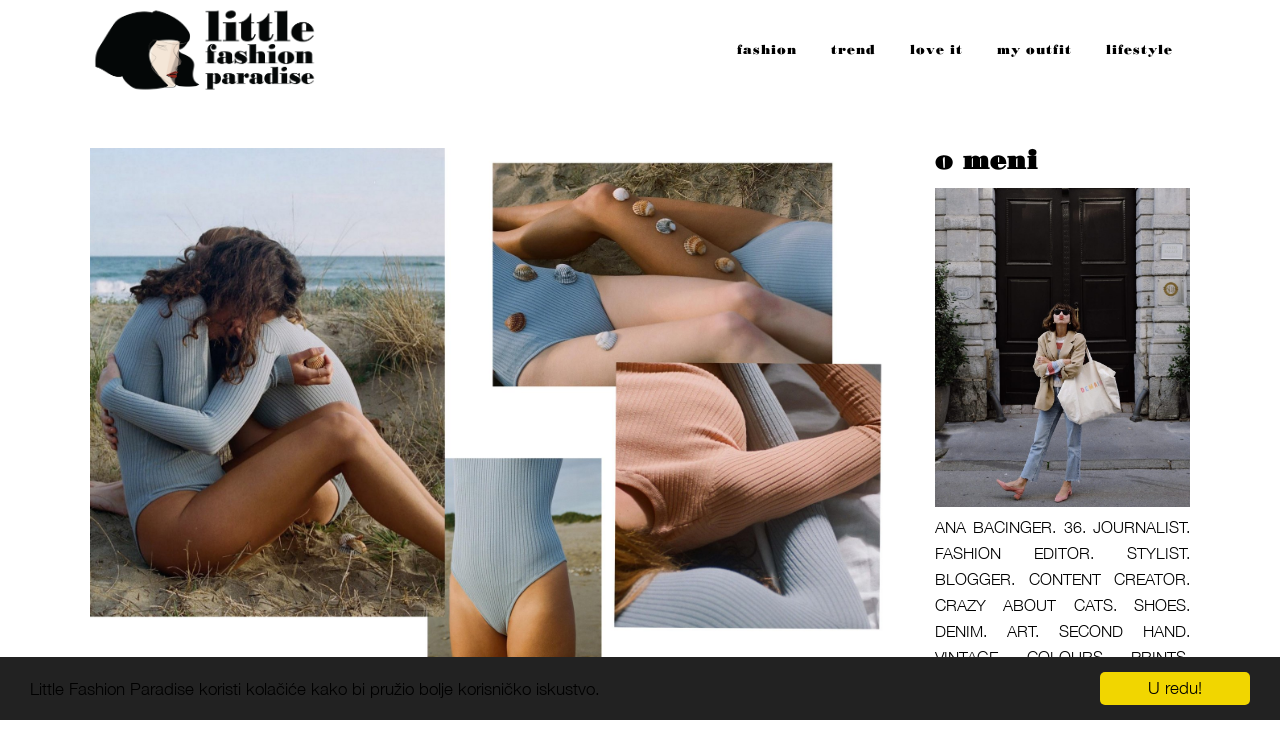

--- FILE ---
content_type: text/html; charset=UTF-8
request_url: https://www.littlefashionparadise.com/the-bodysuit-of-barcelona/
body_size: 23809
content:
<!DOCTYPE html>
<html lang="hr" prefix="og: http://ogp.me/ns#">
<head>
	<meta charset="UTF-8" />
	
				<meta name="viewport" content="width=device-width,initial-scale=1,user-scalable=no">
		
	<link rel="profile" href="https://gmpg.org/xfn/11" />
	<link rel="pingback" href="https://www.littlefashionparadise.com/xmlrpc.php" />

	<title>THE BODYSUIT OF BARCELONA - Little Fashion Paradise</title>
<meta name='robots' content='max-image-preview:large' />

<!-- This site is optimized with the Yoast SEO plugin v11.1.1 - https://yoast.com/wordpress/plugins/seo/ -->
<link rel="canonical" href="https://www.littlefashionparadise.com/the-bodysuit-of-barcelona/" />
<meta property="og:locale" content="hr_HR" />
<meta property="og:type" content="article" />
<meta property="og:title" content="THE BODYSUIT OF BARCELONA - Little Fashion Paradise" />
<meta property="og:description" content="&#8216;The Bodysuit of Barcelona&#8216;, naziv je malog brenda iz Barcelone koji se fokusirao na izradu bezvremenskih komada. Kako bi naglasili žensko tijelo dizajnirali su elegantan,..." />
<meta property="og:url" content="https://www.littlefashionparadise.com/the-bodysuit-of-barcelona/" />
<meta property="og:site_name" content="Little Fashion Paradise" />
<meta property="article:publisher" content="https://www.facebook.com/Little-Fashion-Paradise-172019339495521" />
<meta property="article:tag" content="fashion" />
<meta property="article:section" content="Fashion" />
<meta property="article:published_time" content="2018-01-23T09:58:32+00:00" />
<meta property="article:modified_time" content="2018-01-23T10:58:23+00:00" />
<meta property="og:updated_time" content="2018-01-23T10:58:23+00:00" />
<meta property="og:image" content="https://www.littlefashionparadise.com/wp-content/uploads/2018/01/Desktop9.jpg" />
<meta property="og:image:secure_url" content="https://www.littlefashionparadise.com/wp-content/uploads/2018/01/Desktop9.jpg" />
<meta property="og:image:width" content="2000" />
<meta property="og:image:height" content="1334" />
<meta name="twitter:card" content="summary" />
<meta name="twitter:description" content="&#8216;The Bodysuit of Barcelona&#8216;, naziv je malog brenda iz Barcelone koji se fokusirao na izradu bezvremenskih komada. Kako bi naglasili žensko tijelo dizajnirali su elegantan,..." />
<meta name="twitter:title" content="THE BODYSUIT OF BARCELONA - Little Fashion Paradise" />
<meta name="twitter:image" content="https://www.littlefashionparadise.com/wp-content/uploads/2018/01/Desktop9.jpg" />
<script type='application/ld+json' class='yoast-schema-graph yoast-schema-graph--main'>{"@context":"https://schema.org","@graph":[{"@type":"Organization","@id":"https://www.littlefashionparadise.com/#organization","name":"","url":"https://www.littlefashionparadise.com/","sameAs":["https://www.facebook.com/Little-Fashion-Paradise-172019339495521","https://instagram.com/anabacinger/","https://www.pinterest.com/modniraj/pins/"]},{"@type":"WebSite","@id":"https://www.littlefashionparadise.com/#website","url":"https://www.littlefashionparadise.com/","name":"Little Fashion Paradise","publisher":{"@id":"https://www.littlefashionparadise.com/#organization"},"potentialAction":{"@type":"SearchAction","target":"https://www.littlefashionparadise.com/?s={search_term_string}","query-input":"required name=search_term_string"}},{"@type":"WebPage","@id":"https://www.littlefashionparadise.com/the-bodysuit-of-barcelona/#webpage","url":"https://www.littlefashionparadise.com/the-bodysuit-of-barcelona/","inLanguage":"hr","name":"THE BODYSUIT OF BARCELONA - Little Fashion Paradise","isPartOf":{"@id":"https://www.littlefashionparadise.com/#website"},"image":{"@type":"ImageObject","@id":"https://www.littlefashionparadise.com/the-bodysuit-of-barcelona/#primaryimage","url":"https://www.littlefashionparadise.com/wp-content/uploads/2018/01/Desktop9.jpg","width":2000,"height":1334,"caption":"thebodysuitofbarcelona"},"primaryImageOfPage":{"@id":"https://www.littlefashionparadise.com/the-bodysuit-of-barcelona/#primaryimage"},"datePublished":"2018-01-23T09:58:32+00:00","dateModified":"2018-01-23T10:58:23+00:00"},{"@type":"Article","@id":"https://www.littlefashionparadise.com/the-bodysuit-of-barcelona/#article","isPartOf":{"@id":"https://www.littlefashionparadise.com/the-bodysuit-of-barcelona/#webpage"},"author":{"@id":"https://www.littlefashionparadise.com/author/abacinger/#author","name":"Ana Bacinger"},"publisher":{"@id":"https://www.littlefashionparadise.com/#organization"},"headline":"THE BODYSUIT OF BARCELONA","datePublished":"2018-01-23T09:58:32+00:00","dateModified":"2018-01-23T10:58:23+00:00","commentCount":0,"mainEntityOfPage":"https://www.littlefashionparadise.com/the-bodysuit-of-barcelona/#webpage","image":{"@id":"https://www.littlefashionparadise.com/the-bodysuit-of-barcelona/#primaryimage"},"keywords":"fashion","articleSection":"Fashion"},{"@type":"Person","@id":"https://www.littlefashionparadise.com/author/abacinger/#author","name":"Ana Bacinger","image":{"@type":"ImageObject","@id":"https://www.littlefashionparadise.com/#personlogo","url":"https://secure.gravatar.com/avatar/3b620ce3c183cf6c3bca4603dab9e820?s=96&d=mm&r=g","caption":"Ana Bacinger"},"sameAs":[]}]}</script>
<!-- / Yoast SEO plugin. -->

<link rel='dns-prefetch' href='//fonts.googleapis.com' />
<link rel="alternate" type="application/rss+xml" title="Little Fashion Paradise &raquo; Kanal" href="https://www.littlefashionparadise.com/feed/" />
<link rel="alternate" type="application/rss+xml" title="Little Fashion Paradise &raquo; Kanal komentara" href="https://www.littlefashionparadise.com/comments/feed/" />
<link rel="alternate" type="application/rss+xml" title="Little Fashion Paradise &raquo; THE BODYSUIT OF BARCELONA Kanal komentara" href="https://www.littlefashionparadise.com/the-bodysuit-of-barcelona/feed/" />
<!-- This site uses the Google Analytics by MonsterInsights plugin v7.10.0 - Using Analytics tracking - https://www.monsterinsights.com/ -->
<script type="text/javascript" data-cfasync="false">
	var mi_version         = '7.10.0';
	var mi_track_user      = true;
	var mi_no_track_reason = '';
	
	var disableStr = 'ga-disable-UA-31422202-1';

	/* Function to detect opted out users */
	function __gaTrackerIsOptedOut() {
		return document.cookie.indexOf(disableStr + '=true') > -1;
	}

	/* Disable tracking if the opt-out cookie exists. */
	if ( __gaTrackerIsOptedOut() ) {
		window[disableStr] = true;
	}

	/* Opt-out function */
	function __gaTrackerOptout() {
	  document.cookie = disableStr + '=true; expires=Thu, 31 Dec 2099 23:59:59 UTC; path=/';
	  window[disableStr] = true;
	}
	
	if ( mi_track_user ) {
		(function(i,s,o,g,r,a,m){i['GoogleAnalyticsObject']=r;i[r]=i[r]||function(){
			(i[r].q=i[r].q||[]).push(arguments)},i[r].l=1*new Date();a=s.createElement(o),
			m=s.getElementsByTagName(o)[0];a.async=1;a.src=g;m.parentNode.insertBefore(a,m)
		})(window,document,'script','//www.google-analytics.com/analytics.js','__gaTracker');

		__gaTracker('create', 'UA-31422202-1', 'auto');
		__gaTracker('set', 'forceSSL', true);
		__gaTracker('require', 'displayfeatures');
		__gaTracker('send','pageview');
	} else {
		console.log( "" );
		(function() {
			/* https://developers.google.com/analytics/devguides/collection/analyticsjs/ */
			var noopfn = function() {
				return null;
			};
			var noopnullfn = function() {
				return null;
			};
			var Tracker = function() {
				return null;
			};
			var p = Tracker.prototype;
			p.get = noopfn;
			p.set = noopfn;
			p.send = noopfn;
			var __gaTracker = function() {
				var len = arguments.length;
				if ( len === 0 ) {
					return;
				}
				var f = arguments[len-1];
				if ( typeof f !== 'object' || f === null || typeof f.hitCallback !== 'function' ) {
					console.log( 'Not running function __gaTracker(' + arguments[0] + " ....) because you are not being tracked. " + mi_no_track_reason );
					return;
				}
				try {
					f.hitCallback();
				} catch (ex) {

				}
			};
			__gaTracker.create = function() {
				return new Tracker();
			};
			__gaTracker.getByName = noopnullfn;
			__gaTracker.getAll = function() {
				return [];
			};
			__gaTracker.remove = noopfn;
			window['__gaTracker'] = __gaTracker;
					})();
		}
</script>
<!-- / Google Analytics by MonsterInsights -->
<script type="text/javascript">
window._wpemojiSettings = {"baseUrl":"https:\/\/s.w.org\/images\/core\/emoji\/14.0.0\/72x72\/","ext":".png","svgUrl":"https:\/\/s.w.org\/images\/core\/emoji\/14.0.0\/svg\/","svgExt":".svg","source":{"concatemoji":"https:\/\/www.littlefashionparadise.com\/wp-includes\/js\/wp-emoji-release.min.js?ver=6.1.9"}};
/*! This file is auto-generated */
!function(e,a,t){var n,r,o,i=a.createElement("canvas"),p=i.getContext&&i.getContext("2d");function s(e,t){var a=String.fromCharCode,e=(p.clearRect(0,0,i.width,i.height),p.fillText(a.apply(this,e),0,0),i.toDataURL());return p.clearRect(0,0,i.width,i.height),p.fillText(a.apply(this,t),0,0),e===i.toDataURL()}function c(e){var t=a.createElement("script");t.src=e,t.defer=t.type="text/javascript",a.getElementsByTagName("head")[0].appendChild(t)}for(o=Array("flag","emoji"),t.supports={everything:!0,everythingExceptFlag:!0},r=0;r<o.length;r++)t.supports[o[r]]=function(e){if(p&&p.fillText)switch(p.textBaseline="top",p.font="600 32px Arial",e){case"flag":return s([127987,65039,8205,9895,65039],[127987,65039,8203,9895,65039])?!1:!s([55356,56826,55356,56819],[55356,56826,8203,55356,56819])&&!s([55356,57332,56128,56423,56128,56418,56128,56421,56128,56430,56128,56423,56128,56447],[55356,57332,8203,56128,56423,8203,56128,56418,8203,56128,56421,8203,56128,56430,8203,56128,56423,8203,56128,56447]);case"emoji":return!s([129777,127995,8205,129778,127999],[129777,127995,8203,129778,127999])}return!1}(o[r]),t.supports.everything=t.supports.everything&&t.supports[o[r]],"flag"!==o[r]&&(t.supports.everythingExceptFlag=t.supports.everythingExceptFlag&&t.supports[o[r]]);t.supports.everythingExceptFlag=t.supports.everythingExceptFlag&&!t.supports.flag,t.DOMReady=!1,t.readyCallback=function(){t.DOMReady=!0},t.supports.everything||(n=function(){t.readyCallback()},a.addEventListener?(a.addEventListener("DOMContentLoaded",n,!1),e.addEventListener("load",n,!1)):(e.attachEvent("onload",n),a.attachEvent("onreadystatechange",function(){"complete"===a.readyState&&t.readyCallback()})),(e=t.source||{}).concatemoji?c(e.concatemoji):e.wpemoji&&e.twemoji&&(c(e.twemoji),c(e.wpemoji)))}(window,document,window._wpemojiSettings);
</script>
<style type="text/css">
img.wp-smiley,
img.emoji {
	display: inline !important;
	border: none !important;
	box-shadow: none !important;
	height: 1em !important;
	width: 1em !important;
	margin: 0 0.07em !important;
	vertical-align: -0.1em !important;
	background: none !important;
	padding: 0 !important;
}
</style>
	<link rel='stylesheet' id='yarppWidgetCss-css' href='https://www.littlefashionparadise.com/wp-content/plugins/yet-another-related-posts-plugin/style/widget.css?ver=6.1.9' type='text/css' media='all' />
<link rel='stylesheet' id='sb_instagram_styles-css' href='https://www.littlefashionparadise.com/wp-content/plugins/instagram-feed/css/sb-instagram-2-2.min.css?ver=2.4.4' type='text/css' media='all' />
<link rel='stylesheet' id='wp-block-library-css' href='https://www.littlefashionparadise.com/wp-includes/css/dist/block-library/style.min.css?ver=6.1.9' type='text/css' media='all' />
<link rel='stylesheet' id='classic-theme-styles-css' href='https://www.littlefashionparadise.com/wp-includes/css/classic-themes.min.css?ver=1' type='text/css' media='all' />
<style id='global-styles-inline-css' type='text/css'>
body{--wp--preset--color--black: #000000;--wp--preset--color--cyan-bluish-gray: #abb8c3;--wp--preset--color--white: #ffffff;--wp--preset--color--pale-pink: #f78da7;--wp--preset--color--vivid-red: #cf2e2e;--wp--preset--color--luminous-vivid-orange: #ff6900;--wp--preset--color--luminous-vivid-amber: #fcb900;--wp--preset--color--light-green-cyan: #7bdcb5;--wp--preset--color--vivid-green-cyan: #00d084;--wp--preset--color--pale-cyan-blue: #8ed1fc;--wp--preset--color--vivid-cyan-blue: #0693e3;--wp--preset--color--vivid-purple: #9b51e0;--wp--preset--gradient--vivid-cyan-blue-to-vivid-purple: linear-gradient(135deg,rgba(6,147,227,1) 0%,rgb(155,81,224) 100%);--wp--preset--gradient--light-green-cyan-to-vivid-green-cyan: linear-gradient(135deg,rgb(122,220,180) 0%,rgb(0,208,130) 100%);--wp--preset--gradient--luminous-vivid-amber-to-luminous-vivid-orange: linear-gradient(135deg,rgba(252,185,0,1) 0%,rgba(255,105,0,1) 100%);--wp--preset--gradient--luminous-vivid-orange-to-vivid-red: linear-gradient(135deg,rgba(255,105,0,1) 0%,rgb(207,46,46) 100%);--wp--preset--gradient--very-light-gray-to-cyan-bluish-gray: linear-gradient(135deg,rgb(238,238,238) 0%,rgb(169,184,195) 100%);--wp--preset--gradient--cool-to-warm-spectrum: linear-gradient(135deg,rgb(74,234,220) 0%,rgb(151,120,209) 20%,rgb(207,42,186) 40%,rgb(238,44,130) 60%,rgb(251,105,98) 80%,rgb(254,248,76) 100%);--wp--preset--gradient--blush-light-purple: linear-gradient(135deg,rgb(255,206,236) 0%,rgb(152,150,240) 100%);--wp--preset--gradient--blush-bordeaux: linear-gradient(135deg,rgb(254,205,165) 0%,rgb(254,45,45) 50%,rgb(107,0,62) 100%);--wp--preset--gradient--luminous-dusk: linear-gradient(135deg,rgb(255,203,112) 0%,rgb(199,81,192) 50%,rgb(65,88,208) 100%);--wp--preset--gradient--pale-ocean: linear-gradient(135deg,rgb(255,245,203) 0%,rgb(182,227,212) 50%,rgb(51,167,181) 100%);--wp--preset--gradient--electric-grass: linear-gradient(135deg,rgb(202,248,128) 0%,rgb(113,206,126) 100%);--wp--preset--gradient--midnight: linear-gradient(135deg,rgb(2,3,129) 0%,rgb(40,116,252) 100%);--wp--preset--duotone--dark-grayscale: url('#wp-duotone-dark-grayscale');--wp--preset--duotone--grayscale: url('#wp-duotone-grayscale');--wp--preset--duotone--purple-yellow: url('#wp-duotone-purple-yellow');--wp--preset--duotone--blue-red: url('#wp-duotone-blue-red');--wp--preset--duotone--midnight: url('#wp-duotone-midnight');--wp--preset--duotone--magenta-yellow: url('#wp-duotone-magenta-yellow');--wp--preset--duotone--purple-green: url('#wp-duotone-purple-green');--wp--preset--duotone--blue-orange: url('#wp-duotone-blue-orange');--wp--preset--font-size--small: 13px;--wp--preset--font-size--medium: 20px;--wp--preset--font-size--large: 36px;--wp--preset--font-size--x-large: 42px;--wp--preset--spacing--20: 0.44rem;--wp--preset--spacing--30: 0.67rem;--wp--preset--spacing--40: 1rem;--wp--preset--spacing--50: 1.5rem;--wp--preset--spacing--60: 2.25rem;--wp--preset--spacing--70: 3.38rem;--wp--preset--spacing--80: 5.06rem;}:where(.is-layout-flex){gap: 0.5em;}body .is-layout-flow > .alignleft{float: left;margin-inline-start: 0;margin-inline-end: 2em;}body .is-layout-flow > .alignright{float: right;margin-inline-start: 2em;margin-inline-end: 0;}body .is-layout-flow > .aligncenter{margin-left: auto !important;margin-right: auto !important;}body .is-layout-constrained > .alignleft{float: left;margin-inline-start: 0;margin-inline-end: 2em;}body .is-layout-constrained > .alignright{float: right;margin-inline-start: 2em;margin-inline-end: 0;}body .is-layout-constrained > .aligncenter{margin-left: auto !important;margin-right: auto !important;}body .is-layout-constrained > :where(:not(.alignleft):not(.alignright):not(.alignfull)){max-width: var(--wp--style--global--content-size);margin-left: auto !important;margin-right: auto !important;}body .is-layout-constrained > .alignwide{max-width: var(--wp--style--global--wide-size);}body .is-layout-flex{display: flex;}body .is-layout-flex{flex-wrap: wrap;align-items: center;}body .is-layout-flex > *{margin: 0;}:where(.wp-block-columns.is-layout-flex){gap: 2em;}.has-black-color{color: var(--wp--preset--color--black) !important;}.has-cyan-bluish-gray-color{color: var(--wp--preset--color--cyan-bluish-gray) !important;}.has-white-color{color: var(--wp--preset--color--white) !important;}.has-pale-pink-color{color: var(--wp--preset--color--pale-pink) !important;}.has-vivid-red-color{color: var(--wp--preset--color--vivid-red) !important;}.has-luminous-vivid-orange-color{color: var(--wp--preset--color--luminous-vivid-orange) !important;}.has-luminous-vivid-amber-color{color: var(--wp--preset--color--luminous-vivid-amber) !important;}.has-light-green-cyan-color{color: var(--wp--preset--color--light-green-cyan) !important;}.has-vivid-green-cyan-color{color: var(--wp--preset--color--vivid-green-cyan) !important;}.has-pale-cyan-blue-color{color: var(--wp--preset--color--pale-cyan-blue) !important;}.has-vivid-cyan-blue-color{color: var(--wp--preset--color--vivid-cyan-blue) !important;}.has-vivid-purple-color{color: var(--wp--preset--color--vivid-purple) !important;}.has-black-background-color{background-color: var(--wp--preset--color--black) !important;}.has-cyan-bluish-gray-background-color{background-color: var(--wp--preset--color--cyan-bluish-gray) !important;}.has-white-background-color{background-color: var(--wp--preset--color--white) !important;}.has-pale-pink-background-color{background-color: var(--wp--preset--color--pale-pink) !important;}.has-vivid-red-background-color{background-color: var(--wp--preset--color--vivid-red) !important;}.has-luminous-vivid-orange-background-color{background-color: var(--wp--preset--color--luminous-vivid-orange) !important;}.has-luminous-vivid-amber-background-color{background-color: var(--wp--preset--color--luminous-vivid-amber) !important;}.has-light-green-cyan-background-color{background-color: var(--wp--preset--color--light-green-cyan) !important;}.has-vivid-green-cyan-background-color{background-color: var(--wp--preset--color--vivid-green-cyan) !important;}.has-pale-cyan-blue-background-color{background-color: var(--wp--preset--color--pale-cyan-blue) !important;}.has-vivid-cyan-blue-background-color{background-color: var(--wp--preset--color--vivid-cyan-blue) !important;}.has-vivid-purple-background-color{background-color: var(--wp--preset--color--vivid-purple) !important;}.has-black-border-color{border-color: var(--wp--preset--color--black) !important;}.has-cyan-bluish-gray-border-color{border-color: var(--wp--preset--color--cyan-bluish-gray) !important;}.has-white-border-color{border-color: var(--wp--preset--color--white) !important;}.has-pale-pink-border-color{border-color: var(--wp--preset--color--pale-pink) !important;}.has-vivid-red-border-color{border-color: var(--wp--preset--color--vivid-red) !important;}.has-luminous-vivid-orange-border-color{border-color: var(--wp--preset--color--luminous-vivid-orange) !important;}.has-luminous-vivid-amber-border-color{border-color: var(--wp--preset--color--luminous-vivid-amber) !important;}.has-light-green-cyan-border-color{border-color: var(--wp--preset--color--light-green-cyan) !important;}.has-vivid-green-cyan-border-color{border-color: var(--wp--preset--color--vivid-green-cyan) !important;}.has-pale-cyan-blue-border-color{border-color: var(--wp--preset--color--pale-cyan-blue) !important;}.has-vivid-cyan-blue-border-color{border-color: var(--wp--preset--color--vivid-cyan-blue) !important;}.has-vivid-purple-border-color{border-color: var(--wp--preset--color--vivid-purple) !important;}.has-vivid-cyan-blue-to-vivid-purple-gradient-background{background: var(--wp--preset--gradient--vivid-cyan-blue-to-vivid-purple) !important;}.has-light-green-cyan-to-vivid-green-cyan-gradient-background{background: var(--wp--preset--gradient--light-green-cyan-to-vivid-green-cyan) !important;}.has-luminous-vivid-amber-to-luminous-vivid-orange-gradient-background{background: var(--wp--preset--gradient--luminous-vivid-amber-to-luminous-vivid-orange) !important;}.has-luminous-vivid-orange-to-vivid-red-gradient-background{background: var(--wp--preset--gradient--luminous-vivid-orange-to-vivid-red) !important;}.has-very-light-gray-to-cyan-bluish-gray-gradient-background{background: var(--wp--preset--gradient--very-light-gray-to-cyan-bluish-gray) !important;}.has-cool-to-warm-spectrum-gradient-background{background: var(--wp--preset--gradient--cool-to-warm-spectrum) !important;}.has-blush-light-purple-gradient-background{background: var(--wp--preset--gradient--blush-light-purple) !important;}.has-blush-bordeaux-gradient-background{background: var(--wp--preset--gradient--blush-bordeaux) !important;}.has-luminous-dusk-gradient-background{background: var(--wp--preset--gradient--luminous-dusk) !important;}.has-pale-ocean-gradient-background{background: var(--wp--preset--gradient--pale-ocean) !important;}.has-electric-grass-gradient-background{background: var(--wp--preset--gradient--electric-grass) !important;}.has-midnight-gradient-background{background: var(--wp--preset--gradient--midnight) !important;}.has-small-font-size{font-size: var(--wp--preset--font-size--small) !important;}.has-medium-font-size{font-size: var(--wp--preset--font-size--medium) !important;}.has-large-font-size{font-size: var(--wp--preset--font-size--large) !important;}.has-x-large-font-size{font-size: var(--wp--preset--font-size--x-large) !important;}
.wp-block-navigation a:where(:not(.wp-element-button)){color: inherit;}
:where(.wp-block-columns.is-layout-flex){gap: 2em;}
.wp-block-pullquote{font-size: 1.5em;line-height: 1.6;}
</style>
<link rel='stylesheet' id='wp-pagenavi-css' href='https://www.littlefashionparadise.com/wp-content/plugins/wp-pagenavi/pagenavi-css.css?ver=2.70' type='text/css' media='all' />
<link rel='stylesheet' id='mediaelement-css' href='https://www.littlefashionparadise.com/wp-includes/js/mediaelement/mediaelementplayer-legacy.min.css?ver=4.2.17' type='text/css' media='all' />
<link rel='stylesheet' id='wp-mediaelement-css' href='https://www.littlefashionparadise.com/wp-includes/js/mediaelement/wp-mediaelement.min.css?ver=6.1.9' type='text/css' media='all' />
<link rel='stylesheet' id='bridge-default-style-css' href='https://www.littlefashionparadise.com/wp-content/themes/bridge/style.css?ver=6.1.9' type='text/css' media='all' />
<link rel='stylesheet' id='bridge-qode-font_awesome-css' href='https://www.littlefashionparadise.com/wp-content/themes/bridge/css/font-awesome/css/font-awesome.min.css?ver=6.1.9' type='text/css' media='all' />
<link rel='stylesheet' id='bridge-stylesheet-css' href='https://www.littlefashionparadise.com/wp-content/themes/bridge/css/stylesheet.min.css?ver=6.1.9' type='text/css' media='all' />
<style id='bridge-stylesheet-inline-css' type='text/css'>
   .postid-27845.disabled_footer_top .footer_top_holder, .postid-27845.disabled_footer_bottom .footer_bottom_holder { display: none;}


</style>
<link rel='stylesheet' id='bridge-print-css' href='https://www.littlefashionparadise.com/wp-content/themes/bridge/css/print.css?ver=6.1.9' type='text/css' media='all' />
<link rel='stylesheet' id='bridge-style-dynamic-css' href='https://www.littlefashionparadise.com/wp-content/themes/bridge/css/style_dynamic.css?ver=1605891516' type='text/css' media='all' />
<link rel='stylesheet' id='bridge-responsive-css' href='https://www.littlefashionparadise.com/wp-content/themes/bridge/css/responsive.min.css?ver=6.1.9' type='text/css' media='all' />
<link rel='stylesheet' id='bridge-style-dynamic-responsive-css' href='https://www.littlefashionparadise.com/wp-content/themes/bridge/css/style_dynamic_responsive.css?ver=1605891516' type='text/css' media='all' />
<link rel='stylesheet' id='bridge-style-handle-google-fonts-css' href='https://fonts.googleapis.com/css?family=Raleway%3A100%2C200%2C300%2C400%2C500%2C600%2C700%2C800%2C900%2C100italic%2C300italic%2C400italic%2C700italic%7COpen+Sans%3A100%2C200%2C300%2C400%2C500%2C600%2C700%2C800%2C900%2C100italic%2C300italic%2C400italic%2C700italic&#038;subset=latin%2Clatin-ext&#038;ver=1.0.0' type='text/css' media='all' />
<link rel='stylesheet' id='bridge-core-dashboard-style-css' href='https://www.littlefashionparadise.com/wp-content/plugins/bridge-core/modules/core-dashboard/assets/css/core-dashboard.min.css?ver=6.1.9' type='text/css' media='all' />
<link rel='stylesheet' id='bridge-childstyle-css' href='https://www.littlefashionparadise.com/wp-content/themes/bridge-child/style.css?ver=1.0.18' type='text/css' media='all' />
<script type='text/javascript' id='monsterinsights-frontend-script-js-extra'>
/* <![CDATA[ */
var monsterinsights_frontend = {"js_events_tracking":"true","download_extensions":"doc,pdf,ppt,zip,xls,docx,pptx,xlsx","inbound_paths":"[]","home_url":"https:\/\/www.littlefashionparadise.com","hash_tracking":"false"};
/* ]]> */
</script>
<script type='text/javascript' src='https://www.littlefashionparadise.com/wp-content/plugins/google-analytics-for-wordpress/assets/js/frontend.min.js?ver=7.10.0' id='monsterinsights-frontend-script-js'></script>
<script type='text/javascript' src='https://www.littlefashionparadise.com/wp-includes/js/jquery/jquery.min.js?ver=3.6.1' id='jquery-core-js'></script>
<script type='text/javascript' src='https://www.littlefashionparadise.com/wp-includes/js/jquery/jquery-migrate.min.js?ver=3.3.2' id='jquery-migrate-js'></script>
<link rel="https://api.w.org/" href="https://www.littlefashionparadise.com/wp-json/" /><link rel="alternate" type="application/json" href="https://www.littlefashionparadise.com/wp-json/wp/v2/posts/27845" /><link rel="EditURI" type="application/rsd+xml" title="RSD" href="https://www.littlefashionparadise.com/xmlrpc.php?rsd" />
<link rel="wlwmanifest" type="application/wlwmanifest+xml" href="https://www.littlefashionparadise.com/wp-includes/wlwmanifest.xml" />
<meta name="generator" content="WordPress 6.1.9" />
<link rel='shortlink' href='https://www.littlefashionparadise.com/?p=27845' />
<link rel="alternate" type="application/json+oembed" href="https://www.littlefashionparadise.com/wp-json/oembed/1.0/embed?url=https%3A%2F%2Fwww.littlefashionparadise.com%2Fthe-bodysuit-of-barcelona%2F" />
<link rel="alternate" type="text/xml+oembed" href="https://www.littlefashionparadise.com/wp-json/oembed/1.0/embed?url=https%3A%2F%2Fwww.littlefashionparadise.com%2Fthe-bodysuit-of-barcelona%2F&#038;format=xml" />
<!-- Begin Cookie Consent plugin by Silktide - http://silktide.com/cookieconsent -->
<script type="text/javascript">
    window.cookieconsent_options = {"message":"Little Fashion Paradise koristi kolačiće kako bi pružio bolje korisničko iskustvo.","dismiss":"U redu!","learnMore":"More info","link":null,"theme":"dark-bottom"};
</script>
<script type="text/javascript" src="//cdnjs.cloudflare.com/ajax/libs/cookieconsent2/1.0.9/cookieconsent.min.js"></script>
<script async='async' src='https://www.googletagservices.com/tag/js/gpt.js'></script>
<script>
  var googletag = googletag || {};
  googletag.cmd = googletag.cmd || [];
</script>

<script>
  googletag.cmd.push(function() {
    googletag.defineSlot('/268727156/LFP-sidebar-1', [[300, 600], [300, 250]], 'div-gpt-ad-1477551853562-0').addService(googletag.pubads());
    // googletag.defineSlot('/268727156/LFP-sidebar-2', [[300, 600], [300, 250]], 'div-gpt-ad-1477551853562-1').addService(googletag.pubads());
    // googletag.defineSlot('/268727156/LFP-sidebar-3', [[300, 600], [300, 250]], 'div-gpt-ad-1477551853562-2').addService(googletag.pubads());
    // googletag.defineSlot('/268727156/LFP-top', [728, 90], 'div-gpt-ad-1477551853562-3').addService(googletag.pubads());
    googletag.pubads().collapseEmptyDivs();
    googletag.enableServices();
  });
</script>
<link rel="icon" href="https://www.littlefashionparadise.com/wp-content/uploads/2015/09/cropped-little-fashion-paradise1-32x32.png" sizes="32x32" />
<link rel="icon" href="https://www.littlefashionparadise.com/wp-content/uploads/2015/09/cropped-little-fashion-paradise1-192x192.png" sizes="192x192" />
<link rel="apple-touch-icon" href="https://www.littlefashionparadise.com/wp-content/uploads/2015/09/cropped-little-fashion-paradise1-180x180.png" />
<meta name="msapplication-TileImage" content="https://www.littlefashionparadise.com/wp-content/uploads/2015/09/cropped-little-fashion-paradise1-270x270.png" />
</head>

<body class="post-template-default single single-post postid-27845 single-format-standard bridge-core-2.5  qode-title-hidden qode-child-theme-ver-1.0.18 qode-theme-ver-23.5 qode-theme-bridge qode_header_in_grid" itemscope itemtype="http://schema.org/WebPage">


<svg xmlns="http://www.w3.org/2000/svg" viewBox="0 0 0 0" width="0" height="0" focusable="false" role="none" style="visibility: hidden; position: absolute; left: -9999px; overflow: hidden;" ><defs><filter id="wp-duotone-dark-grayscale"><feColorMatrix color-interpolation-filters="sRGB" type="matrix" values=" .299 .587 .114 0 0 .299 .587 .114 0 0 .299 .587 .114 0 0 .299 .587 .114 0 0 " /><feComponentTransfer color-interpolation-filters="sRGB" ><feFuncR type="table" tableValues="0 0.49803921568627" /><feFuncG type="table" tableValues="0 0.49803921568627" /><feFuncB type="table" tableValues="0 0.49803921568627" /><feFuncA type="table" tableValues="1 1" /></feComponentTransfer><feComposite in2="SourceGraphic" operator="in" /></filter></defs></svg><svg xmlns="http://www.w3.org/2000/svg" viewBox="0 0 0 0" width="0" height="0" focusable="false" role="none" style="visibility: hidden; position: absolute; left: -9999px; overflow: hidden;" ><defs><filter id="wp-duotone-grayscale"><feColorMatrix color-interpolation-filters="sRGB" type="matrix" values=" .299 .587 .114 0 0 .299 .587 .114 0 0 .299 .587 .114 0 0 .299 .587 .114 0 0 " /><feComponentTransfer color-interpolation-filters="sRGB" ><feFuncR type="table" tableValues="0 1" /><feFuncG type="table" tableValues="0 1" /><feFuncB type="table" tableValues="0 1" /><feFuncA type="table" tableValues="1 1" /></feComponentTransfer><feComposite in2="SourceGraphic" operator="in" /></filter></defs></svg><svg xmlns="http://www.w3.org/2000/svg" viewBox="0 0 0 0" width="0" height="0" focusable="false" role="none" style="visibility: hidden; position: absolute; left: -9999px; overflow: hidden;" ><defs><filter id="wp-duotone-purple-yellow"><feColorMatrix color-interpolation-filters="sRGB" type="matrix" values=" .299 .587 .114 0 0 .299 .587 .114 0 0 .299 .587 .114 0 0 .299 .587 .114 0 0 " /><feComponentTransfer color-interpolation-filters="sRGB" ><feFuncR type="table" tableValues="0.54901960784314 0.98823529411765" /><feFuncG type="table" tableValues="0 1" /><feFuncB type="table" tableValues="0.71764705882353 0.25490196078431" /><feFuncA type="table" tableValues="1 1" /></feComponentTransfer><feComposite in2="SourceGraphic" operator="in" /></filter></defs></svg><svg xmlns="http://www.w3.org/2000/svg" viewBox="0 0 0 0" width="0" height="0" focusable="false" role="none" style="visibility: hidden; position: absolute; left: -9999px; overflow: hidden;" ><defs><filter id="wp-duotone-blue-red"><feColorMatrix color-interpolation-filters="sRGB" type="matrix" values=" .299 .587 .114 0 0 .299 .587 .114 0 0 .299 .587 .114 0 0 .299 .587 .114 0 0 " /><feComponentTransfer color-interpolation-filters="sRGB" ><feFuncR type="table" tableValues="0 1" /><feFuncG type="table" tableValues="0 0.27843137254902" /><feFuncB type="table" tableValues="0.5921568627451 0.27843137254902" /><feFuncA type="table" tableValues="1 1" /></feComponentTransfer><feComposite in2="SourceGraphic" operator="in" /></filter></defs></svg><svg xmlns="http://www.w3.org/2000/svg" viewBox="0 0 0 0" width="0" height="0" focusable="false" role="none" style="visibility: hidden; position: absolute; left: -9999px; overflow: hidden;" ><defs><filter id="wp-duotone-midnight"><feColorMatrix color-interpolation-filters="sRGB" type="matrix" values=" .299 .587 .114 0 0 .299 .587 .114 0 0 .299 .587 .114 0 0 .299 .587 .114 0 0 " /><feComponentTransfer color-interpolation-filters="sRGB" ><feFuncR type="table" tableValues="0 0" /><feFuncG type="table" tableValues="0 0.64705882352941" /><feFuncB type="table" tableValues="0 1" /><feFuncA type="table" tableValues="1 1" /></feComponentTransfer><feComposite in2="SourceGraphic" operator="in" /></filter></defs></svg><svg xmlns="http://www.w3.org/2000/svg" viewBox="0 0 0 0" width="0" height="0" focusable="false" role="none" style="visibility: hidden; position: absolute; left: -9999px; overflow: hidden;" ><defs><filter id="wp-duotone-magenta-yellow"><feColorMatrix color-interpolation-filters="sRGB" type="matrix" values=" .299 .587 .114 0 0 .299 .587 .114 0 0 .299 .587 .114 0 0 .299 .587 .114 0 0 " /><feComponentTransfer color-interpolation-filters="sRGB" ><feFuncR type="table" tableValues="0.78039215686275 1" /><feFuncG type="table" tableValues="0 0.94901960784314" /><feFuncB type="table" tableValues="0.35294117647059 0.47058823529412" /><feFuncA type="table" tableValues="1 1" /></feComponentTransfer><feComposite in2="SourceGraphic" operator="in" /></filter></defs></svg><svg xmlns="http://www.w3.org/2000/svg" viewBox="0 0 0 0" width="0" height="0" focusable="false" role="none" style="visibility: hidden; position: absolute; left: -9999px; overflow: hidden;" ><defs><filter id="wp-duotone-purple-green"><feColorMatrix color-interpolation-filters="sRGB" type="matrix" values=" .299 .587 .114 0 0 .299 .587 .114 0 0 .299 .587 .114 0 0 .299 .587 .114 0 0 " /><feComponentTransfer color-interpolation-filters="sRGB" ><feFuncR type="table" tableValues="0.65098039215686 0.40392156862745" /><feFuncG type="table" tableValues="0 1" /><feFuncB type="table" tableValues="0.44705882352941 0.4" /><feFuncA type="table" tableValues="1 1" /></feComponentTransfer><feComposite in2="SourceGraphic" operator="in" /></filter></defs></svg><svg xmlns="http://www.w3.org/2000/svg" viewBox="0 0 0 0" width="0" height="0" focusable="false" role="none" style="visibility: hidden; position: absolute; left: -9999px; overflow: hidden;" ><defs><filter id="wp-duotone-blue-orange"><feColorMatrix color-interpolation-filters="sRGB" type="matrix" values=" .299 .587 .114 0 0 .299 .587 .114 0 0 .299 .587 .114 0 0 .299 .587 .114 0 0 " /><feComponentTransfer color-interpolation-filters="sRGB" ><feFuncR type="table" tableValues="0.098039215686275 1" /><feFuncG type="table" tableValues="0 0.66274509803922" /><feFuncB type="table" tableValues="0.84705882352941 0.41960784313725" /><feFuncA type="table" tableValues="1 1" /></feComponentTransfer><feComposite in2="SourceGraphic" operator="in" /></filter></defs></svg>    <div id="fb-root"></div>
    <script>(function(d, s, id) {
      var js, fjs = d.getElementsByTagName(s)[0];
      if (d.getElementById(id)) return;
      js = d.createElement(s); js.id = id;
      js.src = "//connect.facebook.net/hr_HR/sdk.js#xfbml=1&version=v2.4&appId=173541966054137";
      fjs.parentNode.insertBefore(js, fjs);
    }(document, 'script', 'facebook-jssdk'));</script>
    

<div class="wrapper">
	<div class="wrapper_inner">

    
		<!-- Google Analytics start -->
				<!-- Google Analytics end -->

		
	<header class=" scroll_header_top_area  stick scrolled_not_transparent page_header">
	<div class="header_inner clearfix">
				<div class="header_top_bottom_holder">
			
			<div class="header_bottom clearfix" style='' >
								<div class="container">
					<div class="container_inner clearfix">
																				<div class="header_inner_left">
																	<div class="mobile_menu_button">
		<span>
			<i class="qode_icon_font_awesome fa fa-bars " ></i>		</span>
	</div>
								<div class="logo_wrapper" >
	<div class="q_logo">
		<a itemprop="url" href="https://www.littlefashionparadise.com/" >
             <img itemprop="image" class="normal" src="https://www.littlefashionparadise.com/wp-content/uploads/2020/11/LFP-logo-black_v2.png" alt="Logo"> 			 <img itemprop="image" class="light" src="https://littlefashionparadise.local/wp-content/themes/bridge/img/logo_white.png" alt="Logo"/> 			 <img itemprop="image" class="dark" src="https://www.littlefashionparadise.com/wp-content/themes/bridge/img/logo_black.png" alt="Logo"/> 			 <img itemprop="image" class="sticky" src="https://www.littlefashionparadise.com/wp-content/uploads/2020/11/LFP-logo-black_v2.png" alt="Logo" /> 			 <img itemprop="image" class="mobile" src="https://www.littlefashionparadise.com/wp-content/uploads/2020/11/LFP-logo-black_v2.png" alt="Logo" /> 					</a>
	</div>
	</div>															</div>
															<div class="header_inner_right">
									<div class="side_menu_button_wrapper right">
																														<div class="side_menu_button">
																																	
										</div>
									</div>
								</div>
							
							
							<nav class="main_menu drop_down right">
								<ul id="menu-glavni" class=""><li id="nav-menu-item-628" class="menu-item menu-item-type-taxonomy menu-item-object-category current-post-ancestor current-menu-parent current-post-parent  narrow"><a href="https://www.littlefashionparadise.com/kategorija/fashion/" class=""><i class="menu_icon blank fa"></i><span>Fashion</span><span class="plus"></span></a></li>
<li id="nav-menu-item-629" class="menu-item menu-item-type-taxonomy menu-item-object-category  narrow"><a href="https://www.littlefashionparadise.com/kategorija/trend/" class=""><i class="menu_icon blank fa"></i><span>Trend</span><span class="plus"></span></a></li>
<li id="nav-menu-item-645" class="menu-item menu-item-type-taxonomy menu-item-object-category  narrow"><a href="https://www.littlefashionparadise.com/kategorija/love-it/" class=""><i class="menu_icon blank fa"></i><span>Love It</span><span class="plus"></span></a></li>
<li id="nav-menu-item-646" class="menu-item menu-item-type-taxonomy menu-item-object-category  narrow"><a href="https://www.littlefashionparadise.com/kategorija/my-outfit/" class=""><i class="menu_icon blank fa"></i><span>My Outfit</span><span class="plus"></span></a></li>
<li id="nav-menu-item-647" class="menu-item menu-item-type-taxonomy menu-item-object-category  narrow"><a href="https://www.littlefashionparadise.com/kategorija/lifestyle/" class=""><i class="menu_icon blank fa"></i><span>Lifestyle</span><span class="plus"></span></a></li>
</ul>							</nav>
														<nav class="mobile_menu">
	<ul id="menu-glavni-1" class=""><li id="mobile-menu-item-628" class="menu-item menu-item-type-taxonomy menu-item-object-category current-post-ancestor current-menu-parent current-post-parent "><a href="https://www.littlefashionparadise.com/kategorija/fashion/" class=""><span>Fashion</span></a><span class="mobile_arrow"><i class="fa fa-angle-right"></i><i class="fa fa-angle-down"></i></span></li>
<li id="mobile-menu-item-629" class="menu-item menu-item-type-taxonomy menu-item-object-category "><a href="https://www.littlefashionparadise.com/kategorija/trend/" class=""><span>Trend</span></a><span class="mobile_arrow"><i class="fa fa-angle-right"></i><i class="fa fa-angle-down"></i></span></li>
<li id="mobile-menu-item-645" class="menu-item menu-item-type-taxonomy menu-item-object-category "><a href="https://www.littlefashionparadise.com/kategorija/love-it/" class=""><span>Love It</span></a><span class="mobile_arrow"><i class="fa fa-angle-right"></i><i class="fa fa-angle-down"></i></span></li>
<li id="mobile-menu-item-646" class="menu-item menu-item-type-taxonomy menu-item-object-category "><a href="https://www.littlefashionparadise.com/kategorija/my-outfit/" class=""><span>My Outfit</span></a><span class="mobile_arrow"><i class="fa fa-angle-right"></i><i class="fa fa-angle-down"></i></span></li>
<li id="mobile-menu-item-647" class="menu-item menu-item-type-taxonomy menu-item-object-category "><a href="https://www.littlefashionparadise.com/kategorija/lifestyle/" class=""><span>Lifestyle</span></a><span class="mobile_arrow"><i class="fa fa-angle-right"></i><i class="fa fa-angle-down"></i></span></li>
</ul></nav>																				</div>
					</div>
									</div>
			</div>
		</div>

</header>	<a id="back_to_top" href="#">
        <span class="fa-stack">
            <i class="qode_icon_font_awesome fa fa-arrow-up " ></i>        </span>
	</a>
	
	
    
    	
    
    <div class="content content_top_margin_none">
        <div class="content_inner  ">
    
											<div class="container">
														<div class="container_inner default_template_holder" >
																
							<div class="two_columns_75_25 background_color_sidebar grid2 clearfix">
								<div class="column1">
											
									<div class="column_inner">
										<div class="blog_single blog_holder">
													<article id="post-27845" class="post-27845 post type-post status-publish format-standard has-post-thumbnail hentry category-fashion tag-fashion">
			<div class="post_content_holder">
										<div class="post_image">
	                        <img width="2000" height="1334" src="https://www.littlefashionparadise.com/wp-content/uploads/2018/01/Desktop9.jpg" class="attachment-full size-full wp-post-image" alt="thebodysuitofbarcelona" decoding="async" srcset="https://www.littlefashionparadise.com/wp-content/uploads/2018/01/Desktop9.jpg 2000w, https://www.littlefashionparadise.com/wp-content/uploads/2018/01/Desktop9-300x200.jpg 300w, https://www.littlefashionparadise.com/wp-content/uploads/2018/01/Desktop9-768x512.jpg 768w, https://www.littlefashionparadise.com/wp-content/uploads/2018/01/Desktop9-1024x683.jpg 1024w, https://www.littlefashionparadise.com/wp-content/uploads/2018/01/Desktop9-780x520.jpg 780w" sizes="(max-width: 2000px) 100vw, 2000px" />						</div>
								<div class="post_text">
					<div class="post_text_inner">
						<h2 itemprop="name" class="entry_title"><span itemprop="dateCreated" class="date entry_date updated">23 sij<meta itemprop="interactionCount" content="UserComments: 0"/></span> THE BODYSUIT OF BARCELONA</h2>
						<div class="post_info">
							<span class="time">Posted at 09:58h</span>
							in <a href="https://www.littlefashionparadise.com/kategorija/fashion/" rel="category tag">Fashion</a>							<span class="post_author">
								by								<a itemprop="author" class="post_author_link" href="https://www.littlefashionparadise.com/author/abacinger/">Ana Bacinger</a>
							</span>
							                                    						</div>
						<p><span style="color: #000000;">&#8216;<a href="http://www.thebodysuitofbarcelona.com/">The Bodysuit of Barcelona</a>&#8216;, naziv je malog brenda iz Barcelone koji se fokusirao na izradu bezvremenskih komada.</span></p>
<p><span style="color: #000000;">Kako bi naglasili žensko tijelo dizajnirali su elegantan, no istovremeno jako upečatljiv bodi klasičnog kroja i mediteranskog prizvuka. Sofisticirani, klasični, jednostavni za kombiniranje i nevjerojatno udobni, njihovi bodiji osvajaju na prvi pogled. Moram priznati da sam totalno poludjela za nježno plavim modelom.</span></p>
<p><span style="color: #525251;"><em>Created in 2016, &#8216;<a href="http://www.thebodysuitofbarcelona.com/">The Bodysuit of Barcelona</a>&#8216; is a small brand that makes impeccable clothes.</em></span></p>
<p><span style="color: #525251;"><em>To highlight the women bodies with a simple yet powerful design, they make timeless pieces with a feminine and Mediterranean aesthetic. Sophisticated, classic, easy to combine and super soft, these ribbed bodysuits are just perfect. I&#8217;m crazy about the blue on</em></span>e.</p>
<p><img decoding="async" loading="lazy" class="aligncenter size-full wp-image-27848" src="https://www.littlefashionparadise.com/wp-content/uploads/2018/01/21372554_1484113831673035_7619976374920413184_n.jpg" alt="thebodysuitofbarcelona" width="1080" height="1141" srcset="https://www.littlefashionparadise.com/wp-content/uploads/2018/01/21372554_1484113831673035_7619976374920413184_n.jpg 1080w, https://www.littlefashionparadise.com/wp-content/uploads/2018/01/21372554_1484113831673035_7619976374920413184_n-284x300.jpg 284w, https://www.littlefashionparadise.com/wp-content/uploads/2018/01/21372554_1484113831673035_7619976374920413184_n-768x811.jpg 768w, https://www.littlefashionparadise.com/wp-content/uploads/2018/01/21372554_1484113831673035_7619976374920413184_n-969x1024.jpg 969w, https://www.littlefashionparadise.com/wp-content/uploads/2018/01/21372554_1484113831673035_7619976374920413184_n-780x824.jpg 780w" sizes="(max-width: 1080px) 100vw, 1080px" /></p>
<p><img decoding="async" loading="lazy" class="aligncenter size-full wp-image-27852" src="https://www.littlefashionparadise.com/wp-content/uploads/2018/01/thebodysuitofbarcelona8.jpg" alt="thebodysuitofbarcelona" width="1050" height="1313" srcset="https://www.littlefashionparadise.com/wp-content/uploads/2018/01/thebodysuitofbarcelona8.jpg 1050w, https://www.littlefashionparadise.com/wp-content/uploads/2018/01/thebodysuitofbarcelona8-240x300.jpg 240w, https://www.littlefashionparadise.com/wp-content/uploads/2018/01/thebodysuitofbarcelona8-768x960.jpg 768w, https://www.littlefashionparadise.com/wp-content/uploads/2018/01/thebodysuitofbarcelona8-819x1024.jpg 819w, https://www.littlefashionparadise.com/wp-content/uploads/2018/01/thebodysuitofbarcelona8-780x975.jpg 780w" sizes="(max-width: 1050px) 100vw, 1050px" /></p>
<p><img decoding="async" loading="lazy" class="aligncenter size-full wp-image-27847" src="https://www.littlefashionparadise.com/wp-content/uploads/2018/01/thebodysuitofbarcelona7.jpg" alt="thebodysuitofbarcelona" width="1080" height="710" srcset="https://www.littlefashionparadise.com/wp-content/uploads/2018/01/thebodysuitofbarcelona7.jpg 1080w, https://www.littlefashionparadise.com/wp-content/uploads/2018/01/thebodysuitofbarcelona7-300x197.jpg 300w, https://www.littlefashionparadise.com/wp-content/uploads/2018/01/thebodysuitofbarcelona7-768x505.jpg 768w, https://www.littlefashionparadise.com/wp-content/uploads/2018/01/thebodysuitofbarcelona7-1024x673.jpg 1024w, https://www.littlefashionparadise.com/wp-content/uploads/2018/01/thebodysuitofbarcelona7-780x513.jpg 780w" sizes="(max-width: 1080px) 100vw, 1080px" /></p>
<p><img decoding="async" loading="lazy" class="aligncenter size-full wp-image-27853" src="https://www.littlefashionparadise.com/wp-content/uploads/2018/01/25024219_1563140570445501_6933967533930184704_n.jpg" alt="thebodysuitofbarcelona" width="1080" height="751" srcset="https://www.littlefashionparadise.com/wp-content/uploads/2018/01/25024219_1563140570445501_6933967533930184704_n.jpg 1080w, https://www.littlefashionparadise.com/wp-content/uploads/2018/01/25024219_1563140570445501_6933967533930184704_n-300x209.jpg 300w, https://www.littlefashionparadise.com/wp-content/uploads/2018/01/25024219_1563140570445501_6933967533930184704_n-768x534.jpg 768w, https://www.littlefashionparadise.com/wp-content/uploads/2018/01/25024219_1563140570445501_6933967533930184704_n-1024x712.jpg 1024w, https://www.littlefashionparadise.com/wp-content/uploads/2018/01/25024219_1563140570445501_6933967533930184704_n-780x542.jpg 780w" sizes="(max-width: 1080px) 100vw, 1080px" /></p>
<p><img decoding="async" loading="lazy" class="aligncenter size-full wp-image-27849" src="https://www.littlefashionparadise.com/wp-content/uploads/2018/01/25024629_530243067338530_5922036813374947328_n.jpg" alt="thebodysuitofbarcelona" width="1080" height="1350" srcset="https://www.littlefashionparadise.com/wp-content/uploads/2018/01/25024629_530243067338530_5922036813374947328_n.jpg 1080w, https://www.littlefashionparadise.com/wp-content/uploads/2018/01/25024629_530243067338530_5922036813374947328_n-240x300.jpg 240w, https://www.littlefashionparadise.com/wp-content/uploads/2018/01/25024629_530243067338530_5922036813374947328_n-768x960.jpg 768w, https://www.littlefashionparadise.com/wp-content/uploads/2018/01/25024629_530243067338530_5922036813374947328_n-819x1024.jpg 819w, https://www.littlefashionparadise.com/wp-content/uploads/2018/01/25024629_530243067338530_5922036813374947328_n-780x975.jpg 780w" sizes="(max-width: 1080px) 100vw, 1080px" /></p>
<p><img decoding="async" loading="lazy" class="aligncenter size-full wp-image-27846" src="https://www.littlefashionparadise.com/wp-content/uploads/2018/01/thebodysuitofbarcelona1.jpg" alt="thebodysuitofbarcelona" width="1080" height="1080" srcset="https://www.littlefashionparadise.com/wp-content/uploads/2018/01/thebodysuitofbarcelona1.jpg 1080w, https://www.littlefashionparadise.com/wp-content/uploads/2018/01/thebodysuitofbarcelona1-150x150.jpg 150w, https://www.littlefashionparadise.com/wp-content/uploads/2018/01/thebodysuitofbarcelona1-300x300.jpg 300w, https://www.littlefashionparadise.com/wp-content/uploads/2018/01/thebodysuitofbarcelona1-768x768.jpg 768w, https://www.littlefashionparadise.com/wp-content/uploads/2018/01/thebodysuitofbarcelona1-1024x1024.jpg 1024w, https://www.littlefashionparadise.com/wp-content/uploads/2018/01/thebodysuitofbarcelona1-80x80.jpg 80w, https://www.littlefashionparadise.com/wp-content/uploads/2018/01/thebodysuitofbarcelona1-320x320.jpg 320w, https://www.littlefashionparadise.com/wp-content/uploads/2018/01/thebodysuitofbarcelona1-780x780.jpg 780w, https://www.littlefashionparadise.com/wp-content/uploads/2018/01/thebodysuitofbarcelona1-120x120.jpg 120w" sizes="(max-width: 1080px) 100vw, 1080px" /></p>
<p><img decoding="async" loading="lazy" class="aligncenter size-full wp-image-27850" src="https://www.littlefashionparadise.com/wp-content/uploads/2018/01/25036764_1543939429028919_8779919021479821312_n.jpg" alt="thebodysuitofbarcelona" width="1076" height="1345" srcset="https://www.littlefashionparadise.com/wp-content/uploads/2018/01/25036764_1543939429028919_8779919021479821312_n.jpg 1076w, https://www.littlefashionparadise.com/wp-content/uploads/2018/01/25036764_1543939429028919_8779919021479821312_n-240x300.jpg 240w, https://www.littlefashionparadise.com/wp-content/uploads/2018/01/25036764_1543939429028919_8779919021479821312_n-768x960.jpg 768w, https://www.littlefashionparadise.com/wp-content/uploads/2018/01/25036764_1543939429028919_8779919021479821312_n-819x1024.jpg 819w, https://www.littlefashionparadise.com/wp-content/uploads/2018/01/25036764_1543939429028919_8779919021479821312_n-780x975.jpg 780w" sizes="(max-width: 1076px) 100vw, 1076px" /></p>
<p><img decoding="async" loading="lazy" class="aligncenter size-full wp-image-27855" src="https://www.littlefashionparadise.com/wp-content/uploads/2018/01/thebodysuitofbarcelona2.jpg" alt="thebodysuitofbarcelona" width="1079" height="1349" srcset="https://www.littlefashionparadise.com/wp-content/uploads/2018/01/thebodysuitofbarcelona2.jpg 1079w, https://www.littlefashionparadise.com/wp-content/uploads/2018/01/thebodysuitofbarcelona2-240x300.jpg 240w, https://www.littlefashionparadise.com/wp-content/uploads/2018/01/thebodysuitofbarcelona2-768x960.jpg 768w, https://www.littlefashionparadise.com/wp-content/uploads/2018/01/thebodysuitofbarcelona2-819x1024.jpg 819w, https://www.littlefashionparadise.com/wp-content/uploads/2018/01/thebodysuitofbarcelona2-780x975.jpg 780w" sizes="(max-width: 1079px) 100vw, 1079px" /></p>
					</div>
				</div>
			</div>
		
			<div class="single_tags clearfix">
            <div class="tags_text">
				<h5>Tags:</h5>
				<a href="https://www.littlefashionparadise.com/tag/fashion/" rel="tag">fashion</a>			</div>
		</div>
	    	</article>										</div>
										
										<br/><br/> 
									</div>
								</div>	
								<div class="column2"> 
										<div class="column_inner">
		<aside class="sidebar">
							
			<div id="text-8" class="widget widget_text posts_holder"><h5>O meni</h5>			<div class="textwidget"><p><img decoding="async" style="width: 100%; height: auto;" src="https://www.littlefashionparadise.com/wp-content/uploads/2020/12/Ana-Bacinger-819x1024.jpg" /></p>
<p style="text-align: justify;">ANA BACINGER. 36. JOURNALIST. FASHION EDITOR. STYLIST. BLOGGER. CONTENT CREATOR. CRAZY ABOUT CATS. SHOES. DENIM. ART. SECOND HAND. VINTAGE. COLOURS. PRINTS. SATURDAY &amp; SUNDAY MORNINGS IN BED. PIZZA NIGHTS. MOVIE NIGHTS. FRIENDS. TRAVEL. HIKING. RUNNING. PEONIES. TULIPS. OLD FURNITURE. CHOCOLATE. POSTCARDS. BICYCLE. POLAROID. ONESIES. HATS. FASHION BOOKS. PINK LIPSTICK. ILLUSTRATION. BANGS. ENAMEL MUGS. FIAT 500.</p>
</div>
		</div><div id="text-5" class="widget widget_text posts_holder">			<div class="textwidget"><a href="https://www.littlefashionparadise.com/elle-style-awards-2015/"><img src="https://www.littlefashionparadise.com/wp-content/uploads/2015/11/ESA-BEST-BLOGGER-780x975.jpg" /></a></div>
		</div><div id="pretty_pinterest_pins-2" class="widget widget_pretty_pinterest_pins posts_holder"><h5>Posljednji pin na Pinterestu</h5>		<style>
		ul#pretty-pinterest-pins-widget{
			list-style-type: none;
		}

		ul#pretty-pinterest-pins-widget li.pretty-pinterest-pin, ul#pretty-pinterest-pins-widget li.pretty-pinterest-follow-me{
			position: relative;
			margin: 0px;
			list-style-type: none;
			list-style-image: none;
			background: none;
		}

		ul#pretty-pinterest-pins-widget li.pretty-pinterest-pin div.pretty-pinterest-image{
			background-color: #FFFFFF;
			font-size: 11px;
			text-align: center;
			margin: 0px;
			width: 100%;
		}

		ul#pretty-pinterest-pins-widget li.pretty-pinterest-pin div.pretty-pinterest-image img{
			width: 100%;
			text-align: left;
			margin: 0px;
		}

		ul#pretty-pinterest-pins-widget li.pretty-pinterest-pin div.pretty-pinterest-image a{
			display: block;
			background: none;
			padding: 0px;
			margin: 0px;
		}

		ul#pretty-pinterest-pins-widget li.pretty-pinterest-pin span{
			display: block;
			padding: 0px;
			margin: 0px;
			text-align: left;
			line-height: 16px;
			background-color: #F2F0F0;
		}

		ul#pretty-pinterest-pins-widget li.pretty-pinterest-pin span p{
			padding: 4px;
			margin: 0px;
			text-align: center;
			line-height: 14px;
			background-color: #F2F0F0;
			color: #333;
		}
		</style>
		<ul id="pretty-pinterest-pins-widget">
						<li class="pretty-pinterest-pin">
					<div class="pretty-pinterest-image">
						<a href="https://www.pinterest.com/pin/566186984425780458/" title="Posted 12 March 2025 | 7:57 am"><img src="https://i.pinimg.com/736x/7a/25/6d/7a256d3b74f4083d78d4d758417fa0f0.jpg"></a>
											</div>
				</li>
						</ul>
		</div><div id="text-2" class="widget widget_text posts_holder"><h5>LFP na Facebooku</h5>			<div class="textwidget"><div class="fb-page" data-href="https://www.facebook.com/Little-Fashion-Paradise-172019339495521" data-width="500" data-small-header="false" data-adapt-container-width="true" data-hide-cover="false" data-show-facepile="true"><blockquote cite="https://www.facebook.com/Little-Fashion-Paradise-172019339495521" class="fb-xfbml-parse-ignore"><a href="https://www.facebook.com/Little-Fashion-Paradise-172019339495521">Little Fashion Paradise</a></blockquote></div></div>
		</div><div class="widget qode_latest_posts_widget"><h5>Posljednje teme iz rubrika</h5>
<div class='latest_post_holder image_in_box  ' >
    <ul>
    
        <li class="clearfix">
            <div class="latest_post"  >
                <div class="latest_post_image clearfix">
                    <a itemprop="url" href="https://www.littlefashionparadise.com/trend-alert-deck-boat-shoes/">
                                                <img itemprop="image" src="https://www.littlefashionparadise.com/wp-content/uploads/2025/03/3A7BBCAD-EB01-4721-85DD-096973079D45-150x150.jpg" alt="" />
                    </a>
                </div>


                <div class="latest_post_text">
                    <div class="latest_post_inner">
                        <div class="latest_post_text_inner">
                            <h5 itemprop="name" class="latest_post_title entry_title"><a itemprop="url" href="https://www.littlefashionparadise.com/trend-alert-deck-boat-shoes/">TREND ALERT: DECK/BOAT SHOES</a></h5>
                            
                            <span class="post_infos">
                                                                    <span class="date_hour_holder">
                                        <span itemprop="dateCreated" class="date entry_date updated">14 ožujka, 2025 <meta itemprop="interactionCount" content="UserComments: 0"/></span>
                                    </span>
                                
                                
                                
                                
                                                            </span>
                        </div>
                    </div>
                </div>
            </div>
        </li>
        
        <li class="clearfix">
            <div class="latest_post"  >
                <div class="latest_post_image clearfix">
                    <a itemprop="url" href="https://www.littlefashionparadise.com/denim-days/">
                                                <img itemprop="image" src="https://www.littlefashionparadise.com/wp-content/uploads/2025/03/Ana-za-Reserved.4-150x150.jpg" alt="" />
                    </a>
                </div>


                <div class="latest_post_text">
                    <div class="latest_post_inner">
                        <div class="latest_post_text_inner">
                            <h5 itemprop="name" class="latest_post_title entry_title"><a itemprop="url" href="https://www.littlefashionparadise.com/denim-days/">DENIM DAYS</a></h5>
                            
                            <span class="post_infos">
                                                                    <span class="date_hour_holder">
                                        <span itemprop="dateCreated" class="date entry_date updated">11 ožujka, 2025 <meta itemprop="interactionCount" content="UserComments: 0"/></span>
                                    </span>
                                
                                
                                
                                
                                                            </span>
                        </div>
                    </div>
                </div>
            </div>
        </li>
        
        <li class="clearfix">
            <div class="latest_post"  >
                <div class="latest_post_image clearfix">
                    <a itemprop="url" href="https://www.littlefashionparadise.com/lfp-places-hotel-bohinj/">
                                                <img itemprop="image" src="https://www.littlefashionparadise.com/wp-content/uploads/2024/02/hotel-bohinj7-150x150.jpg" alt="" />
                    </a>
                </div>


                <div class="latest_post_text">
                    <div class="latest_post_inner">
                        <div class="latest_post_text_inner">
                            <h5 itemprop="name" class="latest_post_title entry_title"><a itemprop="url" href="https://www.littlefashionparadise.com/lfp-places-hotel-bohinj/">LFP PLACES: HOTEL BOHINJ</a></h5>
                            
                            <span class="post_infos">
                                                                    <span class="date_hour_holder">
                                        <span itemprop="dateCreated" class="date entry_date updated">13 veljače, 2024 <meta itemprop="interactionCount" content="UserComments: 0"/></span>
                                    </span>
                                
                                
                                
                                
                                                            </span>
                        </div>
                    </div>
                </div>
            </div>
        </li>
        
        <li class="clearfix">
            <div class="latest_post"  >
                <div class="latest_post_image clearfix">
                    <a itemprop="url" href="https://www.littlefashionparadise.com/mommy-stories-christmas-gift-ideas/">
                                                <img itemprop="image" src="https://www.littlefashionparadise.com/wp-content/uploads/2023/11/Lafaboo-150x150.jpg" alt="" />
                    </a>
                </div>


                <div class="latest_post_text">
                    <div class="latest_post_inner">
                        <div class="latest_post_text_inner">
                            <h5 itemprop="name" class="latest_post_title entry_title"><a itemprop="url" href="https://www.littlefashionparadise.com/mommy-stories-christmas-gift-ideas/">mommy stories: christmas gift ideas</a></h5>
                            
                            <span class="post_infos">
                                                                    <span class="date_hour_holder">
                                        <span itemprop="dateCreated" class="date entry_date updated">30 studenoga, 2023 <meta itemprop="interactionCount" content="UserComments: 0"/></span>
                                    </span>
                                
                                
                                
                                
                                                            </span>
                        </div>
                    </div>
                </div>
            </div>
        </li>
        
        <li class="clearfix">
            <div class="latest_post"  >
                <div class="latest_post_image clearfix">
                    <a itemprop="url" href="https://www.littlefashionparadise.com/lfp-collection-coffee-club/">
                                                <img itemprop="image" src="https://www.littlefashionparadise.com/wp-content/uploads/2023/11/LFP-Coffee-Club3-150x150.jpeg" alt="" />
                    </a>
                </div>


                <div class="latest_post_text">
                    <div class="latest_post_inner">
                        <div class="latest_post_text_inner">
                            <h5 itemprop="name" class="latest_post_title entry_title"><a itemprop="url" href="https://www.littlefashionparadise.com/lfp-collection-coffee-club/">lfp collection: Coffee Club</a></h5>
                            
                            <span class="post_infos">
                                                                    <span class="date_hour_holder">
                                        <span itemprop="dateCreated" class="date entry_date updated">03 studenoga, 2023 <meta itemprop="interactionCount" content="UserComments: 0"/></span>
                                    </span>
                                
                                
                                
                                
                                                            </span>
                        </div>
                    </div>
                </div>
            </div>
        </li>
        
    </ul>
</div></div>		</aside>
	</div>
								</div>
							</div>
											</div>
                                 </div>
	


		
	</div>
</div>



	<footer >
		<div class="footer_inner clearfix">
				<div class="footer_top_holder">
            			<div class="footer_top footer_top_full">
										<div id="instagram-feed-widget-2" class="widget widget_instagram-feed-widget">
<div id="sb_instagram" class="sbi sbi_col_10  sbi_width_resp" style="width: 100%;" data-feedid="sbi_anabacinger#20" data-res="medium" data-cols="10" data-num="20" data-shortcode-atts="{}" >
	
    <div id="sbi_images" >
		<div class="sbi_item sbi_type_carousel sbi_new sbi_transition" id="sbi_18121867639494456" data-date="1768929673">
    <div class="sbi_photo_wrap">
        <a class="sbi_photo" href="https://www.instagram.com/p/DTvZ1OjDFDa/" target="_blank" rel="noopener nofollow" data-full-res="https://scontent.cdninstagram.com/v/t51.82787-15/619751469_18557214709058378_3378403559732514489_n.jpg?stp=dst-jpg_e35_tt6&#038;_nc_cat=102&#038;ccb=7-5&#038;_nc_sid=18de74&#038;efg=eyJlZmdfdGFnIjoiQ0FST1VTRUxfSVRFTS5iZXN0X2ltYWdlX3VybGdlbi5DMyJ9&#038;_nc_ohc=5zSLnWgfnukQ7kNvwGQ3IHt&#038;_nc_oc=AdlJ65KxRiNRb3Sl9AEeIvayKCAU_2MPuzzV_0HMODlsz5h0y5bsHGlLPbuBozHrp0w&#038;_nc_zt=23&#038;_nc_ht=scontent.cdninstagram.com&#038;edm=AM6HXa8EAAAA&#038;_nc_gid=i9_S3f15Gitpdy4m_hsgJg&#038;oh=00_AfpbgVc0gJWnyJsf6G0h5sU84Hv-4taEjea6EJ4qlJmVjQ&#038;oe=69760C70" data-img-src-set="{&quot;d&quot;:&quot;https:\/\/scontent.cdninstagram.com\/v\/t51.82787-15\/619751469_18557214709058378_3378403559732514489_n.jpg?stp=dst-jpg_e35_tt6&amp;_nc_cat=102&amp;ccb=7-5&amp;_nc_sid=18de74&amp;efg=eyJlZmdfdGFnIjoiQ0FST1VTRUxfSVRFTS5iZXN0X2ltYWdlX3VybGdlbi5DMyJ9&amp;_nc_ohc=5zSLnWgfnukQ7kNvwGQ3IHt&amp;_nc_oc=AdlJ65KxRiNRb3Sl9AEeIvayKCAU_2MPuzzV_0HMODlsz5h0y5bsHGlLPbuBozHrp0w&amp;_nc_zt=23&amp;_nc_ht=scontent.cdninstagram.com&amp;edm=AM6HXa8EAAAA&amp;_nc_gid=i9_S3f15Gitpdy4m_hsgJg&amp;oh=00_AfpbgVc0gJWnyJsf6G0h5sU84Hv-4taEjea6EJ4qlJmVjQ&amp;oe=69760C70&quot;,&quot;150&quot;:&quot;https:\/\/www.instagram.com\/p\/DTvZ1OjDFDa\/media\/?size=t&quot;,&quot;320&quot;:&quot;http:\/\/www.littlefashionparadise.com\/wp-content\/uploads\/sb-instagram-feed-images\/619751469_18557214709058378_3378403559732514489_nlow.jpg&quot;,&quot;640&quot;:&quot;http:\/\/www.littlefashionparadise.com\/wp-content\/uploads\/sb-instagram-feed-images\/619751469_18557214709058378_3378403559732514489_nfull.jpg&quot;}">
            <span class="sbi-screenreader">Zimovanje 🤍
#vogelskiresort #vogel #winter #fam</span>
            <svg class="svg-inline--fa fa-clone fa-w-16 sbi_lightbox_carousel_icon" aria-hidden="true" aria-label="Clone" data-fa-proƒcessed="" data-prefix="far" data-icon="clone" role="img" xmlns="http://www.w3.org/2000/svg" viewBox="0 0 512 512">
	                <path fill="currentColor" d="M464 0H144c-26.51 0-48 21.49-48 48v48H48c-26.51 0-48 21.49-48 48v320c0 26.51 21.49 48 48 48h320c26.51 0 48-21.49 48-48v-48h48c26.51 0 48-21.49 48-48V48c0-26.51-21.49-48-48-48zM362 464H54a6 6 0 0 1-6-6V150a6 6 0 0 1 6-6h42v224c0 26.51 21.49 48 48 48h224v42a6 6 0 0 1-6 6zm96-96H150a6 6 0 0 1-6-6V54a6 6 0 0 1 6-6h308a6 6 0 0 1 6 6v308a6 6 0 0 1-6 6z"></path>
	            </svg>	                    <img src="https://www.littlefashionparadise.com/wp-content/plugins/instagram-feed/img/placeholder.png" alt="Zimovanje 🤍
#vogelskiresort #vogel #winter #family #thisisus">
        </a>
    </div>
</div><div class="sbi_item sbi_type_carousel sbi_new sbi_transition" id="sbi_18069350300170092" data-date="1768671360">
    <div class="sbi_photo_wrap">
        <a class="sbi_photo" href="https://www.instagram.com/p/DTntI7WjLQD/" target="_blank" rel="noopener nofollow" data-full-res="https://scontent.cdninstagram.com/v/t51.82787-15/618437836_18556634617058378_6610405275045102760_n.jpg?stp=dst-jpg_e35_tt6&#038;_nc_cat=110&#038;ccb=7-5&#038;_nc_sid=18de74&#038;efg=eyJlZmdfdGFnIjoiQ0FST1VTRUxfSVRFTS5iZXN0X2ltYWdlX3VybGdlbi5DMyJ9&#038;_nc_ohc=4Yd0uypyK0EQ7kNvwH-R_RJ&#038;_nc_oc=AdlFHveBhT0HtwFNVosuAAydHVap9ltHtBZHab_JKCzKAIoR_drCtozlYfcU8h40le4&#038;_nc_zt=23&#038;_nc_ht=scontent.cdninstagram.com&#038;edm=AM6HXa8EAAAA&#038;_nc_gid=i9_S3f15Gitpdy4m_hsgJg&#038;oh=00_AfoEJkdz8l3sdKiVFfNLgZ9kpaEqEmT7KWScvtHhfzGDww&#038;oe=6975F970" data-img-src-set="{&quot;d&quot;:&quot;https:\/\/scontent.cdninstagram.com\/v\/t51.82787-15\/618437836_18556634617058378_6610405275045102760_n.jpg?stp=dst-jpg_e35_tt6&amp;_nc_cat=110&amp;ccb=7-5&amp;_nc_sid=18de74&amp;efg=eyJlZmdfdGFnIjoiQ0FST1VTRUxfSVRFTS5iZXN0X2ltYWdlX3VybGdlbi5DMyJ9&amp;_nc_ohc=4Yd0uypyK0EQ7kNvwH-R_RJ&amp;_nc_oc=AdlFHveBhT0HtwFNVosuAAydHVap9ltHtBZHab_JKCzKAIoR_drCtozlYfcU8h40le4&amp;_nc_zt=23&amp;_nc_ht=scontent.cdninstagram.com&amp;edm=AM6HXa8EAAAA&amp;_nc_gid=i9_S3f15Gitpdy4m_hsgJg&amp;oh=00_AfoEJkdz8l3sdKiVFfNLgZ9kpaEqEmT7KWScvtHhfzGDww&amp;oe=6975F970&quot;,&quot;150&quot;:&quot;https:\/\/www.instagram.com\/p\/DTntI7WjLQD\/media\/?size=t&quot;,&quot;320&quot;:&quot;http:\/\/www.littlefashionparadise.com\/wp-content\/uploads\/sb-instagram-feed-images\/618437836_18556634617058378_6610405275045102760_nlow.jpg&quot;,&quot;640&quot;:&quot;http:\/\/www.littlefashionparadise.com\/wp-content\/uploads\/sb-instagram-feed-images\/618437836_18556634617058378_6610405275045102760_nfull.jpg&quot;}">
            <span class="sbi-screenreader">Prvih petnaest dana 2026 ✨
#photodump #thisisus </span>
            <svg class="svg-inline--fa fa-clone fa-w-16 sbi_lightbox_carousel_icon" aria-hidden="true" aria-label="Clone" data-fa-proƒcessed="" data-prefix="far" data-icon="clone" role="img" xmlns="http://www.w3.org/2000/svg" viewBox="0 0 512 512">
	                <path fill="currentColor" d="M464 0H144c-26.51 0-48 21.49-48 48v48H48c-26.51 0-48 21.49-48 48v320c0 26.51 21.49 48 48 48h320c26.51 0 48-21.49 48-48v-48h48c26.51 0 48-21.49 48-48V48c0-26.51-21.49-48-48-48zM362 464H54a6 6 0 0 1-6-6V150a6 6 0 0 1 6-6h42v224c0 26.51 21.49 48 48 48h224v42a6 6 0 0 1-6 6zm96-96H150a6 6 0 0 1-6-6V54a6 6 0 0 1 6-6h308a6 6 0 0 1 6 6v308a6 6 0 0 1-6 6z"></path>
	            </svg>	                    <img src="https://www.littlefashionparadise.com/wp-content/plugins/instagram-feed/img/placeholder.png" alt="Prvih petnaest dana 2026 ✨
#photodump #thisisus #2026 #family #littlefashionparadise">
        </a>
    </div>
</div><div class="sbi_item sbi_type_video sbi_new sbi_transition" id="sbi_17986041548949047" data-date="1768241835">
    <div class="sbi_photo_wrap">
        <a class="sbi_photo" href="https://www.instagram.com/reel/DTa5v8pjJO6/" target="_blank" rel="noopener nofollow" data-full-res="https://scontent.cdninstagram.com/v/t51.71878-15/615055124_1965679974347359_4419785061016809084_n.jpg?stp=dst-jpg_e35_tt6&#038;_nc_cat=108&#038;ccb=7-5&#038;_nc_sid=18de74&#038;efg=eyJlZmdfdGFnIjoiQ0xJUFMuYmVzdF9pbWFnZV91cmxnZW4uQzMifQ%3D%3D&#038;_nc_ohc=9hEGDvX6DRYQ7kNvwFD4KRW&#038;_nc_oc=AdnjJ0UvP2qoGhqj3XPuuns0c3wFMDFT0BfBxm4ZNm-KqYN8IgTq8JePqTvMfpM7ZRw&#038;_nc_zt=23&#038;_nc_ht=scontent.cdninstagram.com&#038;edm=AM6HXa8EAAAA&#038;_nc_gid=i9_S3f15Gitpdy4m_hsgJg&#038;oh=00_AfpMPjjCBaZawLvHNm8BmUfvR1adFNi6Zd3Io6Jk7krcrg&#038;oe=6975F754" data-img-src-set="{&quot;d&quot;:&quot;https:\/\/scontent.cdninstagram.com\/v\/t51.71878-15\/615055124_1965679974347359_4419785061016809084_n.jpg?stp=dst-jpg_e35_tt6&amp;_nc_cat=108&amp;ccb=7-5&amp;_nc_sid=18de74&amp;efg=eyJlZmdfdGFnIjoiQ0xJUFMuYmVzdF9pbWFnZV91cmxnZW4uQzMifQ%3D%3D&amp;_nc_ohc=9hEGDvX6DRYQ7kNvwFD4KRW&amp;_nc_oc=AdnjJ0UvP2qoGhqj3XPuuns0c3wFMDFT0BfBxm4ZNm-KqYN8IgTq8JePqTvMfpM7ZRw&amp;_nc_zt=23&amp;_nc_ht=scontent.cdninstagram.com&amp;edm=AM6HXa8EAAAA&amp;_nc_gid=i9_S3f15Gitpdy4m_hsgJg&amp;oh=00_AfpMPjjCBaZawLvHNm8BmUfvR1adFNi6Zd3Io6Jk7krcrg&amp;oe=6975F754&quot;,&quot;150&quot;:&quot;https:\/\/www.instagram.com\/reel\/DTa5v8pjJO6\/media\/?size=t&quot;,&quot;320&quot;:&quot;http:\/\/www.littlefashionparadise.com\/wp-content\/uploads\/sb-instagram-feed-images\/615055124_1965679974347359_4419785061016809084_nlow.jpg&quot;,&quot;640&quot;:&quot;http:\/\/www.littlefashionparadise.com\/wp-content\/uploads\/sb-instagram-feed-images\/615055124_1965679974347359_4419785061016809084_nfull.jpg&quot;}">
            <span class="sbi-screenreader">Pronjuškajte @njuskalo.hr i potražite svoju zims</span>
            	        <svg style="color: rgba(255,255,255,1)" class="svg-inline--fa fa-play fa-w-14 sbi_playbtn" aria-label="Play" aria-hidden="true" data-fa-processed="" data-prefix="fa" data-icon="play" role="presentation" xmlns="http://www.w3.org/2000/svg" viewBox="0 0 448 512"><path fill="currentColor" d="M424.4 214.7L72.4 6.6C43.8-10.3 0 6.1 0 47.9V464c0 37.5 40.7 60.1 72.4 41.3l352-208c31.4-18.5 31.5-64.1 0-82.6z"></path></svg>            <img src="https://www.littlefashionparadise.com/wp-content/plugins/instagram-feed/img/placeholder.png" alt="Pronjuškajte @njuskalo.hr i potražite svoju zimsku sportsku opremu. Moj posljednji ulov s Njuškala su ove klizaljke koje su me baš razveselile jer su mi dugo bile na wishlisti. ✨
#njuskalohr #zimskeradosti #littlefashionparadise">
        </a>
    </div>
</div><div class="sbi_item sbi_type_carousel sbi_new sbi_transition" id="sbi_18000767525699174" data-date="1767191107">
    <div class="sbi_photo_wrap">
        <a class="sbi_photo" href="https://www.instagram.com/p/DS7lx-NDDMj/" target="_blank" rel="noopener nofollow" data-full-res="https://scontent.cdninstagram.com/v/t51.82787-15/609871941_18553582654058378_7987306884289306568_n.jpg?stp=dst-jpg_e35_tt6&#038;_nc_cat=111&#038;ccb=7-5&#038;_nc_sid=18de74&#038;efg=eyJlZmdfdGFnIjoiQ0FST1VTRUxfSVRFTS5iZXN0X2ltYWdlX3VybGdlbi5DMyJ9&#038;_nc_ohc=liJuPKV-nXYQ7kNvwFZxvIT&#038;_nc_oc=AdkcxdQ93bdyqj7uUhJECP3FWbbZIF61uK3RDtbAPLK2pwmJXR0yjgJX191hW2vtfyU&#038;_nc_zt=23&#038;_nc_ht=scontent.cdninstagram.com&#038;edm=AM6HXa8EAAAA&#038;_nc_gid=i9_S3f15Gitpdy4m_hsgJg&#038;oh=00_AfpdLFnLRtD9gBDh18zdu98HHIzwGhQ5rIIJiu4MrVT9NQ&#038;oe=6976234D" data-img-src-set="{&quot;d&quot;:&quot;https:\/\/scontent.cdninstagram.com\/v\/t51.82787-15\/609871941_18553582654058378_7987306884289306568_n.jpg?stp=dst-jpg_e35_tt6&amp;_nc_cat=111&amp;ccb=7-5&amp;_nc_sid=18de74&amp;efg=eyJlZmdfdGFnIjoiQ0FST1VTRUxfSVRFTS5iZXN0X2ltYWdlX3VybGdlbi5DMyJ9&amp;_nc_ohc=liJuPKV-nXYQ7kNvwFZxvIT&amp;_nc_oc=AdkcxdQ93bdyqj7uUhJECP3FWbbZIF61uK3RDtbAPLK2pwmJXR0yjgJX191hW2vtfyU&amp;_nc_zt=23&amp;_nc_ht=scontent.cdninstagram.com&amp;edm=AM6HXa8EAAAA&amp;_nc_gid=i9_S3f15Gitpdy4m_hsgJg&amp;oh=00_AfpdLFnLRtD9gBDh18zdu98HHIzwGhQ5rIIJiu4MrVT9NQ&amp;oe=6976234D&quot;,&quot;150&quot;:&quot;https:\/\/www.instagram.com\/p\/DS7lx-NDDMj\/media\/?size=t&quot;,&quot;320&quot;:&quot;http:\/\/www.littlefashionparadise.com\/wp-content\/uploads\/sb-instagram-feed-images\/609871941_18553582654058378_7987306884289306568_nlow.jpg&quot;,&quot;640&quot;:&quot;http:\/\/www.littlefashionparadise.com\/wp-content\/uploads\/sb-instagram-feed-images\/609871941_18553582654058378_7987306884289306568_nfull.jpg&quot;}">
            <span class="sbi-screenreader">Just some lovely memories from 2025 🤍
It was al</span>
            <svg class="svg-inline--fa fa-clone fa-w-16 sbi_lightbox_carousel_icon" aria-hidden="true" aria-label="Clone" data-fa-proƒcessed="" data-prefix="far" data-icon="clone" role="img" xmlns="http://www.w3.org/2000/svg" viewBox="0 0 512 512">
	                <path fill="currentColor" d="M464 0H144c-26.51 0-48 21.49-48 48v48H48c-26.51 0-48 21.49-48 48v320c0 26.51 21.49 48 48 48h320c26.51 0 48-21.49 48-48v-48h48c26.51 0 48-21.49 48-48V48c0-26.51-21.49-48-48-48zM362 464H54a6 6 0 0 1-6-6V150a6 6 0 0 1 6-6h42v224c0 26.51 21.49 48 48 48h224v42a6 6 0 0 1-6 6zm96-96H150a6 6 0 0 1-6-6V54a6 6 0 0 1 6-6h308a6 6 0 0 1 6 6v308a6 6 0 0 1-6 6z"></path>
	            </svg>	                    <img src="https://www.littlefashionparadise.com/wp-content/plugins/instagram-feed/img/placeholder.png" alt="Just some lovely memories from 2025 🤍
It was all about the boy ✨
#memories #2025recap #myboys #family">
        </a>
    </div>
</div><div class="sbi_item sbi_type_carousel sbi_new sbi_transition" id="sbi_18083725001115335" data-date="1766944659">
    <div class="sbi_photo_wrap">
        <a class="sbi_photo" href="https://www.instagram.com/p/DS0PuC9jE6X/" target="_blank" rel="noopener nofollow" data-full-res="https://scontent.cdninstagram.com/v/t51.82787-15/606971125_18553057564058378_7445694472013228441_n.jpg?stp=dst-jpg_e35_tt6&#038;_nc_cat=105&#038;ccb=7-5&#038;_nc_sid=18de74&#038;efg=eyJlZmdfdGFnIjoiQ0FST1VTRUxfSVRFTS5iZXN0X2ltYWdlX3VybGdlbi5DMyJ9&#038;_nc_ohc=YgvWDBZQYVIQ7kNvwEUksHz&#038;_nc_oc=Adl7X0c_VUpuB6QXXXCU4tHvUwUeGKufDxijFg5auCn5ZGCcMW3RmVEZY3JkZlIze0w&#038;_nc_zt=23&#038;_nc_ht=scontent.cdninstagram.com&#038;edm=AM6HXa8EAAAA&#038;_nc_gid=i9_S3f15Gitpdy4m_hsgJg&#038;oh=00_AfokfQQ9bKEvhQ44tNXdqfoKnY6dmL6ZVp2hycJmfVKRSw&#038;oe=69761932" data-img-src-set="{&quot;d&quot;:&quot;https:\/\/scontent.cdninstagram.com\/v\/t51.82787-15\/606971125_18553057564058378_7445694472013228441_n.jpg?stp=dst-jpg_e35_tt6&amp;_nc_cat=105&amp;ccb=7-5&amp;_nc_sid=18de74&amp;efg=eyJlZmdfdGFnIjoiQ0FST1VTRUxfSVRFTS5iZXN0X2ltYWdlX3VybGdlbi5DMyJ9&amp;_nc_ohc=YgvWDBZQYVIQ7kNvwEUksHz&amp;_nc_oc=Adl7X0c_VUpuB6QXXXCU4tHvUwUeGKufDxijFg5auCn5ZGCcMW3RmVEZY3JkZlIze0w&amp;_nc_zt=23&amp;_nc_ht=scontent.cdninstagram.com&amp;edm=AM6HXa8EAAAA&amp;_nc_gid=i9_S3f15Gitpdy4m_hsgJg&amp;oh=00_AfokfQQ9bKEvhQ44tNXdqfoKnY6dmL6ZVp2hycJmfVKRSw&amp;oe=69761932&quot;,&quot;150&quot;:&quot;https:\/\/www.instagram.com\/p\/DS0PuC9jE6X\/media\/?size=t&quot;,&quot;320&quot;:&quot;http:\/\/www.littlefashionparadise.com\/wp-content\/uploads\/sb-instagram-feed-images\/606971125_18553057564058378_7445694472013228441_nlow.jpg&quot;,&quot;640&quot;:&quot;http:\/\/www.littlefashionparadise.com\/wp-content\/uploads\/sb-instagram-feed-images\/606971125_18553057564058378_7445694472013228441_nfull.jpg&quot;}">
            <span class="sbi-screenreader">A day to remember 🤍
#winterwonderland #winter #</span>
            <svg class="svg-inline--fa fa-clone fa-w-16 sbi_lightbox_carousel_icon" aria-hidden="true" aria-label="Clone" data-fa-proƒcessed="" data-prefix="far" data-icon="clone" role="img" xmlns="http://www.w3.org/2000/svg" viewBox="0 0 512 512">
	                <path fill="currentColor" d="M464 0H144c-26.51 0-48 21.49-48 48v48H48c-26.51 0-48 21.49-48 48v320c0 26.51 21.49 48 48 48h320c26.51 0 48-21.49 48-48v-48h48c26.51 0 48-21.49 48-48V48c0-26.51-21.49-48-48-48zM362 464H54a6 6 0 0 1-6-6V150a6 6 0 0 1 6-6h42v224c0 26.51 21.49 48 48 48h224v42a6 6 0 0 1-6 6zm96-96H150a6 6 0 0 1-6-6V54a6 6 0 0 1 6-6h308a6 6 0 0 1 6 6v308a6 6 0 0 1-6 6z"></path>
	            </svg>	                    <img src="https://www.littlefashionparadise.com/wp-content/plugins/instagram-feed/img/placeholder.png" alt="A day to remember 🤍
#winterwonderland #winter #perfectsunday #familytime #littlefashionparadise">
        </a>
    </div>
</div><div class="sbi_item sbi_type_carousel sbi_new sbi_transition" id="sbi_18090187108971899" data-date="1766481033">
    <div class="sbi_photo_wrap">
        <a class="sbi_photo" href="https://www.instagram.com/p/DSmbbEjDAN7/" target="_blank" rel="noopener nofollow" data-full-res="https://scontent.cdninstagram.com/v/t51.82787-15/605252958_18552075535058378_5344709572074282154_n.jpg?stp=dst-jpg_e35_tt6&#038;_nc_cat=109&#038;ccb=7-5&#038;_nc_sid=18de74&#038;efg=eyJlZmdfdGFnIjoiQ0FST1VTRUxfSVRFTS5iZXN0X2ltYWdlX3VybGdlbi5DMyJ9&#038;_nc_ohc=_U7CN1WT8q0Q7kNvwGIQiDw&#038;_nc_oc=AdnKTiXvZ8sLtXjP7Qgrx9jfDt0yEp3FbpN4PfhU_wP1NH4xG9LEgZZ8Q4_6EupKpsg&#038;_nc_zt=23&#038;_nc_ht=scontent.cdninstagram.com&#038;edm=AM6HXa8EAAAA&#038;_nc_gid=i9_S3f15Gitpdy4m_hsgJg&#038;oh=00_AfrgSk8N0Hti0NDdvna9IymFcjalVI85iOOv-hJYqbgOuA&#038;oe=697607BC" data-img-src-set="{&quot;d&quot;:&quot;https:\/\/scontent.cdninstagram.com\/v\/t51.82787-15\/605252958_18552075535058378_5344709572074282154_n.jpg?stp=dst-jpg_e35_tt6&amp;_nc_cat=109&amp;ccb=7-5&amp;_nc_sid=18de74&amp;efg=eyJlZmdfdGFnIjoiQ0FST1VTRUxfSVRFTS5iZXN0X2ltYWdlX3VybGdlbi5DMyJ9&amp;_nc_ohc=_U7CN1WT8q0Q7kNvwGIQiDw&amp;_nc_oc=AdnKTiXvZ8sLtXjP7Qgrx9jfDt0yEp3FbpN4PfhU_wP1NH4xG9LEgZZ8Q4_6EupKpsg&amp;_nc_zt=23&amp;_nc_ht=scontent.cdninstagram.com&amp;edm=AM6HXa8EAAAA&amp;_nc_gid=i9_S3f15Gitpdy4m_hsgJg&amp;oh=00_AfrgSk8N0Hti0NDdvna9IymFcjalVI85iOOv-hJYqbgOuA&amp;oe=697607BC&quot;,&quot;150&quot;:&quot;https:\/\/www.instagram.com\/p\/DSmbbEjDAN7\/media\/?size=t&quot;,&quot;320&quot;:&quot;http:\/\/www.littlefashionparadise.com\/wp-content\/uploads\/sb-instagram-feed-images\/605252958_18552075535058378_5344709572074282154_nlow.jpg&quot;,&quot;640&quot;:&quot;http:\/\/www.littlefashionparadise.com\/wp-content\/uploads\/sb-instagram-feed-images\/605252958_18552075535058378_5344709572074282154_nfull.jpg&quot;}">
            <span class="sbi-screenreader">Special moments 🫶🏼
#christmastraditions #chr</span>
            <svg class="svg-inline--fa fa-clone fa-w-16 sbi_lightbox_carousel_icon" aria-hidden="true" aria-label="Clone" data-fa-proƒcessed="" data-prefix="far" data-icon="clone" role="img" xmlns="http://www.w3.org/2000/svg" viewBox="0 0 512 512">
	                <path fill="currentColor" d="M464 0H144c-26.51 0-48 21.49-48 48v48H48c-26.51 0-48 21.49-48 48v320c0 26.51 21.49 48 48 48h320c26.51 0 48-21.49 48-48v-48h48c26.51 0 48-21.49 48-48V48c0-26.51-21.49-48-48-48zM362 464H54a6 6 0 0 1-6-6V150a6 6 0 0 1 6-6h42v224c0 26.51 21.49 48 48 48h224v42a6 6 0 0 1-6 6zm96-96H150a6 6 0 0 1-6-6V54a6 6 0 0 1 6-6h308a6 6 0 0 1 6 6v308a6 6 0 0 1-6 6z"></path>
	            </svg>	                    <img src="https://www.littlefashionparadise.com/wp-content/plugins/instagram-feed/img/placeholder.png" alt="Special moments 🫶🏼
#christmastraditions #christmastree #thisisus #boymom #fashionblogger">
        </a>
    </div>
</div><div class="sbi_item sbi_type_carousel sbi_new sbi_transition" id="sbi_18103130089704193" data-date="1766346255">
    <div class="sbi_photo_wrap">
        <a class="sbi_photo" href="https://www.instagram.com/p/DSiaWpuDBpy/" target="_blank" rel="noopener nofollow" data-full-res="https://scontent.cdninstagram.com/v/t51.82787-15/604206654_18551818828058378_7755129228139330141_n.jpg?stp=dst-jpg_e35_tt6&#038;_nc_cat=104&#038;ccb=7-5&#038;_nc_sid=18de74&#038;efg=eyJlZmdfdGFnIjoiQ0FST1VTRUxfSVRFTS5iZXN0X2ltYWdlX3VybGdlbi5DMyJ9&#038;_nc_ohc=rvKVaeHKjqkQ7kNvwEYmh6j&#038;_nc_oc=Admhso5julbv8gZruy1Y9gWBScKE3qRl8r3y6zuyGMAqGkaT4OQUzL_zqPPe095oofc&#038;_nc_zt=23&#038;_nc_ht=scontent.cdninstagram.com&#038;edm=AM6HXa8EAAAA&#038;_nc_gid=i9_S3f15Gitpdy4m_hsgJg&#038;oh=00_AfrwCY0KLmZbh5LOJZWqqglmGUbelrAePHj9G9RMrXTPUQ&#038;oe=69761A85" data-img-src-set="{&quot;d&quot;:&quot;https:\/\/scontent.cdninstagram.com\/v\/t51.82787-15\/604206654_18551818828058378_7755129228139330141_n.jpg?stp=dst-jpg_e35_tt6&amp;_nc_cat=104&amp;ccb=7-5&amp;_nc_sid=18de74&amp;efg=eyJlZmdfdGFnIjoiQ0FST1VTRUxfSVRFTS5iZXN0X2ltYWdlX3VybGdlbi5DMyJ9&amp;_nc_ohc=rvKVaeHKjqkQ7kNvwEYmh6j&amp;_nc_oc=Admhso5julbv8gZruy1Y9gWBScKE3qRl8r3y6zuyGMAqGkaT4OQUzL_zqPPe095oofc&amp;_nc_zt=23&amp;_nc_ht=scontent.cdninstagram.com&amp;edm=AM6HXa8EAAAA&amp;_nc_gid=i9_S3f15Gitpdy4m_hsgJg&amp;oh=00_AfrwCY0KLmZbh5LOJZWqqglmGUbelrAePHj9G9RMrXTPUQ&amp;oe=69761A85&quot;,&quot;150&quot;:&quot;https:\/\/www.instagram.com\/p\/DSiaWpuDBpy\/media\/?size=t&quot;,&quot;320&quot;:&quot;http:\/\/www.littlefashionparadise.com\/wp-content\/uploads\/sb-instagram-feed-images\/604206654_18551818828058378_7755129228139330141_nlow.jpg&quot;,&quot;640&quot;:&quot;http:\/\/www.littlefashionparadise.com\/wp-content\/uploads\/sb-instagram-feed-images\/604206654_18551818828058378_7755129228139330141_nfull.jpg&quot;}">
            <span class="sbi-screenreader">@mona_official_page ima super kapute i super sale </span>
            <svg class="svg-inline--fa fa-clone fa-w-16 sbi_lightbox_carousel_icon" aria-hidden="true" aria-label="Clone" data-fa-proƒcessed="" data-prefix="far" data-icon="clone" role="img" xmlns="http://www.w3.org/2000/svg" viewBox="0 0 512 512">
	                <path fill="currentColor" d="M464 0H144c-26.51 0-48 21.49-48 48v48H48c-26.51 0-48 21.49-48 48v320c0 26.51 21.49 48 48 48h320c26.51 0 48-21.49 48-48v-48h48c26.51 0 48-21.49 48-48V48c0-26.51-21.49-48-48-48zM362 464H54a6 6 0 0 1-6-6V150a6 6 0 0 1 6-6h42v224c0 26.51 21.49 48 48 48h224v42a6 6 0 0 1-6 6zm96-96H150a6 6 0 0 1-6-6V54a6 6 0 0 1 6-6h308a6 6 0 0 1 6 6v308a6 6 0 0 1-6 6z"></path>
	            </svg>	                    <img src="https://www.littlefashionparadise.com/wp-content/plugins/instagram-feed/img/placeholder.png" alt="@mona_official_page ima super kapute i super sale koji se ne propušta ✨
#modnakucamona #monagirls #streetstyle #fashionblogger #littlefashionparadise">
        </a>
    </div>
</div><div class="sbi_item sbi_type_video sbi_new sbi_transition" id="sbi_17923401135057377" data-date="1765907761">
    <div class="sbi_photo_wrap">
        <a class="sbi_photo" href="https://www.instagram.com/reel/DSVVuWwjO3Y/" target="_blank" rel="noopener nofollow" data-full-res="https://scontent.cdninstagram.com/v/t51.82787-15/601483611_18550942006058378_3677201548358116720_n.jpg?stp=dst-jpg_e35_tt6&#038;_nc_cat=108&#038;ccb=7-5&#038;_nc_sid=18de74&#038;efg=eyJlZmdfdGFnIjoiQ0xJUFMuYmVzdF9pbWFnZV91cmxnZW4uQzMifQ%3D%3D&#038;_nc_ohc=yVY9xweT3iEQ7kNvwFxrDaB&#038;_nc_oc=AdkI_se9HktrLMREh3PCBjkTXAgEmPEGrNb75Kow7zSZz0Zt2PPHReZXJgQpUZnGHTE&#038;_nc_zt=23&#038;_nc_ht=scontent.cdninstagram.com&#038;edm=AM6HXa8EAAAA&#038;_nc_gid=i9_S3f15Gitpdy4m_hsgJg&#038;oh=00_Afredi-QqemupuM-sh7ZrBnRSYnKWonF3yvs_mJc8ZQlag&#038;oe=69762379" data-img-src-set="{&quot;d&quot;:&quot;https:\/\/scontent.cdninstagram.com\/v\/t51.82787-15\/601483611_18550942006058378_3677201548358116720_n.jpg?stp=dst-jpg_e35_tt6&amp;_nc_cat=108&amp;ccb=7-5&amp;_nc_sid=18de74&amp;efg=eyJlZmdfdGFnIjoiQ0xJUFMuYmVzdF9pbWFnZV91cmxnZW4uQzMifQ%3D%3D&amp;_nc_ohc=yVY9xweT3iEQ7kNvwFxrDaB&amp;_nc_oc=AdkI_se9HktrLMREh3PCBjkTXAgEmPEGrNb75Kow7zSZz0Zt2PPHReZXJgQpUZnGHTE&amp;_nc_zt=23&amp;_nc_ht=scontent.cdninstagram.com&amp;edm=AM6HXa8EAAAA&amp;_nc_gid=i9_S3f15Gitpdy4m_hsgJg&amp;oh=00_Afredi-QqemupuM-sh7ZrBnRSYnKWonF3yvs_mJc8ZQlag&amp;oe=69762379&quot;,&quot;150&quot;:&quot;https:\/\/www.instagram.com\/reel\/DSVVuWwjO3Y\/media\/?size=t&quot;,&quot;320&quot;:&quot;http:\/\/www.littlefashionparadise.com\/wp-content\/uploads\/sb-instagram-feed-images\/601483611_18550942006058378_3677201548358116720_nlow.jpg&quot;,&quot;640&quot;:&quot;http:\/\/www.littlefashionparadise.com\/wp-content\/uploads\/sb-instagram-feed-images\/601483611_18550942006058378_3677201548358116720_nfull.jpg&quot;}">
            <span class="sbi-screenreader"></span>
            	        <svg style="color: rgba(255,255,255,1)" class="svg-inline--fa fa-play fa-w-14 sbi_playbtn" aria-label="Play" aria-hidden="true" data-fa-processed="" data-prefix="fa" data-icon="play" role="presentation" xmlns="http://www.w3.org/2000/svg" viewBox="0 0 448 512"><path fill="currentColor" d="M424.4 214.7L72.4 6.6C43.8-10.3 0 6.1 0 47.9V464c0 37.5 40.7 60.1 72.4 41.3l352-208c31.4-18.5 31.5-64.1 0-82.6z"></path></svg>            <img src="https://www.littlefashionparadise.com/wp-content/plugins/instagram-feed/img/placeholder.png" alt="Predbožićno vrijeme idealno je za malu čistku – pogotovo kad znamo da uskoro stižu nove igračke. Lev i ja smo zajedno odlučili od kojih igračaka se opraštamo, a sve smo ih uploadali u moj Njuškalo ormar. 
Bonus? Dolaze zapakirane, spremne da ih samo staviš ispod bora.

Kao nove, kvalitetne i bezvremenske – spremne za nove mališane ✨
*Link za ormar je u opisu profila
#njuskalohr  #secondhand #sustainable #christmasgifts">
        </a>
    </div>
</div><div class="sbi_item sbi_type_video sbi_new sbi_transition" id="sbi_18410452165184646" data-date="1765703915">
    <div class="sbi_photo_wrap">
        <a class="sbi_photo" href="https://www.instagram.com/reel/DSPQ2rSDB3e/" target="_blank" rel="noopener nofollow" data-full-res="https://scontent.cdninstagram.com/v/t51.82787-15/600371452_18550533772058378_7930920592735155754_n.jpg?stp=dst-jpg_e35_tt6&#038;_nc_cat=108&#038;ccb=7-5&#038;_nc_sid=18de74&#038;efg=eyJlZmdfdGFnIjoiQ0xJUFMuYmVzdF9pbWFnZV91cmxnZW4uQzMifQ%3D%3D&#038;_nc_ohc=PYZ8C7WoqI8Q7kNvwF7ssp6&#038;_nc_oc=AdmjFcdBffkwigXKmZQvXrI0ZS2j09GX2hQhHXSqK2m9XV49bOzWOc3Sm6URabUGVA0&#038;_nc_zt=23&#038;_nc_ht=scontent.cdninstagram.com&#038;edm=AM6HXa8EAAAA&#038;_nc_gid=i9_S3f15Gitpdy4m_hsgJg&#038;oh=00_AfrdIcZao-0JA-JiaRXmwvS79AS0Qcsl8dakrYI8s3CyKQ&#038;oe=69760AEE" data-img-src-set="{&quot;d&quot;:&quot;https:\/\/scontent.cdninstagram.com\/v\/t51.82787-15\/600371452_18550533772058378_7930920592735155754_n.jpg?stp=dst-jpg_e35_tt6&amp;_nc_cat=108&amp;ccb=7-5&amp;_nc_sid=18de74&amp;efg=eyJlZmdfdGFnIjoiQ0xJUFMuYmVzdF9pbWFnZV91cmxnZW4uQzMifQ%3D%3D&amp;_nc_ohc=PYZ8C7WoqI8Q7kNvwF7ssp6&amp;_nc_oc=AdmjFcdBffkwigXKmZQvXrI0ZS2j09GX2hQhHXSqK2m9XV49bOzWOc3Sm6URabUGVA0&amp;_nc_zt=23&amp;_nc_ht=scontent.cdninstagram.com&amp;edm=AM6HXa8EAAAA&amp;_nc_gid=i9_S3f15Gitpdy4m_hsgJg&amp;oh=00_AfrdIcZao-0JA-JiaRXmwvS79AS0Qcsl8dakrYI8s3CyKQ&amp;oe=69760AEE&quot;,&quot;150&quot;:&quot;https:\/\/www.instagram.com\/reel\/DSPQ2rSDB3e\/media\/?size=t&quot;,&quot;320&quot;:&quot;http:\/\/www.littlefashionparadise.com\/wp-content\/uploads\/sb-instagram-feed-images\/600371452_18550533772058378_7930920592735155754_nlow.jpg&quot;,&quot;640&quot;:&quot;http:\/\/www.littlefashionparadise.com\/wp-content\/uploads\/sb-instagram-feed-images\/600371452_18550533772058378_7930920592735155754_nfull.jpg&quot;}">
            <span class="sbi-screenreader">Sreća je u malim stvarima. U ukusnoj @nespresso V</span>
            	        <svg style="color: rgba(255,255,255,1)" class="svg-inline--fa fa-play fa-w-14 sbi_playbtn" aria-label="Play" aria-hidden="true" data-fa-processed="" data-prefix="fa" data-icon="play" role="presentation" xmlns="http://www.w3.org/2000/svg" viewBox="0 0 448 512"><path fill="currentColor" d="M424.4 214.7L72.4 6.6C43.8-10.3 0 6.1 0 47.9V464c0 37.5 40.7 60.1 72.4 41.3l352-208c31.4-18.5 31.5-64.1 0-82.6z"></path></svg>            <img src="https://www.littlefashionparadise.com/wp-content/plugins/instagram-feed/img/placeholder.png" alt="Sreća je u malim stvarima. U ukusnoj @nespresso Vertuo kavi i uživanju u njoj na svom omiljenom mjestu na kojem puniš baterije. 🤍
#nespressoVertuo #smallmoments #merrychristmas #lifestyleblogger #littlefashionparadise">
        </a>
    </div>
</div><div class="sbi_item sbi_type_video sbi_new sbi_transition" id="sbi_18067581746622827" data-date="1765354344">
    <div class="sbi_photo_wrap">
        <a class="sbi_photo" href="https://www.instagram.com/reel/DSE2JmqDAHE/" target="_blank" rel="noopener nofollow" data-full-res="https://scontent.cdninstagram.com/v/t51.82787-15/598349920_18549747217058378_7452293623280613979_n.jpg?stp=dst-jpg_e35_tt6&#038;_nc_cat=110&#038;ccb=7-5&#038;_nc_sid=18de74&#038;efg=eyJlZmdfdGFnIjoiQ0xJUFMuYmVzdF9pbWFnZV91cmxnZW4uQzMifQ%3D%3D&#038;_nc_ohc=NjFah9N3h_gQ7kNvwEVaRPs&#038;_nc_oc=AdnAYZhb5TVcugE-2zlWYJ0xqO9rroGTlPTLUjTLe1x5V5TyF1q1Tt8Gf7XdhrDD-xI&#038;_nc_zt=23&#038;_nc_ht=scontent.cdninstagram.com&#038;edm=AM6HXa8EAAAA&#038;_nc_gid=i9_S3f15Gitpdy4m_hsgJg&#038;oh=00_AfolCvhg2hLWwb7VLpdJCM23zF3NXBJ7lHq1jJxNR-Zfag&#038;oe=69761773" data-img-src-set="{&quot;d&quot;:&quot;https:\/\/scontent.cdninstagram.com\/v\/t51.82787-15\/598349920_18549747217058378_7452293623280613979_n.jpg?stp=dst-jpg_e35_tt6&amp;_nc_cat=110&amp;ccb=7-5&amp;_nc_sid=18de74&amp;efg=eyJlZmdfdGFnIjoiQ0xJUFMuYmVzdF9pbWFnZV91cmxnZW4uQzMifQ%3D%3D&amp;_nc_ohc=NjFah9N3h_gQ7kNvwEVaRPs&amp;_nc_oc=AdnAYZhb5TVcugE-2zlWYJ0xqO9rroGTlPTLUjTLe1x5V5TyF1q1Tt8Gf7XdhrDD-xI&amp;_nc_zt=23&amp;_nc_ht=scontent.cdninstagram.com&amp;edm=AM6HXa8EAAAA&amp;_nc_gid=i9_S3f15Gitpdy4m_hsgJg&amp;oh=00_AfolCvhg2hLWwb7VLpdJCM23zF3NXBJ7lHq1jJxNR-Zfag&amp;oe=69761773&quot;,&quot;150&quot;:&quot;https:\/\/www.instagram.com\/reel\/DSE2JmqDAHE\/media\/?size=t&quot;,&quot;320&quot;:&quot;http:\/\/www.littlefashionparadise.com\/wp-content\/uploads\/sb-instagram-feed-images\/598349920_18549747217058378_7452293623280613979_nlow.jpg&quot;,&quot;640&quot;:&quot;http:\/\/www.littlefashionparadise.com\/wp-content\/uploads\/sb-instagram-feed-images\/598349920_18549747217058378_7452293623280613979_nfull.jpg&quot;}">
            <span class="sbi-screenreader">Bambina — jedini multictick balm koji mi stvarno</span>
            	        <svg style="color: rgba(255,255,255,1)" class="svg-inline--fa fa-play fa-w-14 sbi_playbtn" aria-label="Play" aria-hidden="true" data-fa-processed="" data-prefix="fa" data-icon="play" role="presentation" xmlns="http://www.w3.org/2000/svg" viewBox="0 0 448 512"><path fill="currentColor" d="M424.4 214.7L72.4 6.6C43.8-10.3 0 6.1 0 47.9V464c0 37.5 40.7 60.1 72.4 41.3l352-208c31.4-18.5 31.5-64.1 0-82.6z"></path></svg>            <img src="https://www.littlefashionparadise.com/wp-content/plugins/instagram-feed/img/placeholder.png" alt="Bambina — jedini multictick balm koji mi stvarno treba. U svakoj situaciji, u svakoj torbi, u svakom džepu. 💋
P.S. Ako tražite poklon za svoje prijateljice - nema boljeg ✨
#Bambina #LipBalmLove #BiljkoljupkaMoments">
        </a>
    </div>
</div><div class="sbi_item sbi_type_carousel sbi_new sbi_transition" id="sbi_18084559241514161" data-date="1765044214">
    <div class="sbi_photo_wrap">
        <a class="sbi_photo" href="https://www.instagram.com/p/DR7m6G0jFoO/" target="_blank" rel="noopener nofollow" data-full-res="https://scontent.cdninstagram.com/v/t51.82787-15/590905000_18549118039058378_3980880632279467367_n.jpg?stp=dst-jpg_e35_tt6&#038;_nc_cat=107&#038;ccb=7-5&#038;_nc_sid=18de74&#038;efg=eyJlZmdfdGFnIjoiQ0FST1VTRUxfSVRFTS5iZXN0X2ltYWdlX3VybGdlbi5DMyJ9&#038;_nc_ohc=A1IoOXMqx40Q7kNvwGxdJ4V&#038;_nc_oc=AdkLk4SQC2CuwlOVyDZ88a2WYqF_ruTbwTf9vp3ztKc-35qKahJyAU2u5mj0pAA4GtI&#038;_nc_zt=23&#038;_nc_ht=scontent.cdninstagram.com&#038;edm=AM6HXa8EAAAA&#038;_nc_gid=i9_S3f15Gitpdy4m_hsgJg&#038;oh=00_AfrEwLx8k-KkJyr6vcQwhsJTfE3p0w6quo-uwHM5H9kCXA&#038;oe=69761D5E" data-img-src-set="{&quot;d&quot;:&quot;https:\/\/scontent.cdninstagram.com\/v\/t51.82787-15\/590905000_18549118039058378_3980880632279467367_n.jpg?stp=dst-jpg_e35_tt6&amp;_nc_cat=107&amp;ccb=7-5&amp;_nc_sid=18de74&amp;efg=eyJlZmdfdGFnIjoiQ0FST1VTRUxfSVRFTS5iZXN0X2ltYWdlX3VybGdlbi5DMyJ9&amp;_nc_ohc=A1IoOXMqx40Q7kNvwGxdJ4V&amp;_nc_oc=AdkLk4SQC2CuwlOVyDZ88a2WYqF_ruTbwTf9vp3ztKc-35qKahJyAU2u5mj0pAA4GtI&amp;_nc_zt=23&amp;_nc_ht=scontent.cdninstagram.com&amp;edm=AM6HXa8EAAAA&amp;_nc_gid=i9_S3f15Gitpdy4m_hsgJg&amp;oh=00_AfrEwLx8k-KkJyr6vcQwhsJTfE3p0w6quo-uwHM5H9kCXA&amp;oe=69761D5E&quot;,&quot;150&quot;:&quot;https:\/\/www.instagram.com\/p\/DR7m6G0jFoO\/media\/?size=t&quot;,&quot;320&quot;:&quot;http:\/\/www.littlefashionparadise.com\/wp-content\/uploads\/sb-instagram-feed-images\/590905000_18549118039058378_3980880632279467367_nlow.jpg&quot;,&quot;640&quot;:&quot;http:\/\/www.littlefashionparadise.com\/wp-content\/uploads\/sb-instagram-feed-images\/590905000_18549118039058378_3980880632279467367_nfull.jpg&quot;}">
            <span class="sbi-screenreader">Cozy outfit completed with my new favourite bag by</span>
            <svg class="svg-inline--fa fa-clone fa-w-16 sbi_lightbox_carousel_icon" aria-hidden="true" aria-label="Clone" data-fa-proƒcessed="" data-prefix="far" data-icon="clone" role="img" xmlns="http://www.w3.org/2000/svg" viewBox="0 0 512 512">
	                <path fill="currentColor" d="M464 0H144c-26.51 0-48 21.49-48 48v48H48c-26.51 0-48 21.49-48 48v320c0 26.51 21.49 48 48 48h320c26.51 0 48-21.49 48-48v-48h48c26.51 0 48-21.49 48-48V48c0-26.51-21.49-48-48-48zM362 464H54a6 6 0 0 1-6-6V150a6 6 0 0 1 6-6h42v224c0 26.51 21.49 48 48 48h224v42a6 6 0 0 1-6 6zm96-96H150a6 6 0 0 1-6-6V54a6 6 0 0 1 6-6h308a6 6 0 0 1 6 6v308a6 6 0 0 1-6 6z"></path>
	            </svg>	                    <img src="https://www.littlefashionparadise.com/wp-content/plugins/instagram-feed/img/placeholder.png" alt="Cozy outfit completed with my new favourite bag by @vivasbags ✨

Camille is petite, elegant and crafted with care — a quiet luxury made for everyday life.

Just enough space for essentials, effortless from day to night, and made to last.

Timeless. Practical. Naturally chic.
#vivasbags #classic #handmadebag #madeinslovenia #fashionblogger #littlefashionparadise">
        </a>
    </div>
</div><div class="sbi_item sbi_type_image sbi_new sbi_transition" id="sbi_18096299350803946" data-date="1764959044">
    <div class="sbi_photo_wrap">
        <a class="sbi_photo" href="https://www.instagram.com/p/DR5EdUjjD6d/" target="_blank" rel="noopener nofollow" data-full-res="https://scontent.cdninstagram.com/v/t51.82787-15/589327892_18548928397058378_4240044059210552633_n.jpg?stp=dst-jpg_e35_tt6&#038;_nc_cat=102&#038;ccb=7-5&#038;_nc_sid=18de74&#038;efg=eyJlZmdfdGFnIjoiRkVFRC5iZXN0X2ltYWdlX3VybGdlbi5DMyJ9&#038;_nc_ohc=kAyhFMZaCQcQ7kNvwEAojEN&#038;_nc_oc=AdkNlm4mC8ifCLou_eDlRo5nKyFsiCLwOv7WMRw3JtdOou2N2xJyugAv3qeXjIgh_tQ&#038;_nc_zt=23&#038;_nc_ht=scontent.cdninstagram.com&#038;edm=AM6HXa8EAAAA&#038;_nc_gid=i9_S3f15Gitpdy4m_hsgJg&#038;oh=00_AfrRtayvlojQNCZub1nmub5jtFmjNO3PNqlUI4es-wj1cg&#038;oe=697615B7" data-img-src-set="{&quot;d&quot;:&quot;https:\/\/scontent.cdninstagram.com\/v\/t51.82787-15\/589327892_18548928397058378_4240044059210552633_n.jpg?stp=dst-jpg_e35_tt6&amp;_nc_cat=102&amp;ccb=7-5&amp;_nc_sid=18de74&amp;efg=eyJlZmdfdGFnIjoiRkVFRC5iZXN0X2ltYWdlX3VybGdlbi5DMyJ9&amp;_nc_ohc=kAyhFMZaCQcQ7kNvwEAojEN&amp;_nc_oc=AdkNlm4mC8ifCLou_eDlRo5nKyFsiCLwOv7WMRw3JtdOou2N2xJyugAv3qeXjIgh_tQ&amp;_nc_zt=23&amp;_nc_ht=scontent.cdninstagram.com&amp;edm=AM6HXa8EAAAA&amp;_nc_gid=i9_S3f15Gitpdy4m_hsgJg&amp;oh=00_AfrRtayvlojQNCZub1nmub5jtFmjNO3PNqlUI4es-wj1cg&amp;oe=697615B7&quot;,&quot;150&quot;:&quot;https:\/\/www.instagram.com\/p\/DR5EdUjjD6d\/media\/?size=t&quot;,&quot;320&quot;:&quot;http:\/\/www.littlefashionparadise.com\/wp-content\/uploads\/sb-instagram-feed-images\/589327892_18548928397058378_4240044059210552633_nlow.jpg&quot;,&quot;640&quot;:&quot;http:\/\/www.littlefashionparadise.com\/wp-content\/uploads\/sb-instagram-feed-images\/589327892_18548928397058378_4240044059210552633_nfull.jpg&quot;}">
            <span class="sbi-screenreader">Happy place 🤍
#bohinj #calm #happyplace #lifest</span>
            	                    <img src="https://www.littlefashionparadise.com/wp-content/plugins/instagram-feed/img/placeholder.png" alt="Happy place 🤍
#bohinj #calm #happyplace #lifestyle #travel #littlefashionparadise">
        </a>
    </div>
</div><div class="sbi_item sbi_type_video sbi_new sbi_transition" id="sbi_17900660184338127" data-date="1764662124">
    <div class="sbi_photo_wrap">
        <a class="sbi_photo" href="https://www.instagram.com/reel/DRwNw54jBdK/" target="_blank" rel="noopener nofollow" data-full-res="https://scontent.cdninstagram.com/v/t51.82787-15/589428360_18548280355058378_8228087430212364642_n.jpg?stp=dst-jpg_e35_tt6&#038;_nc_cat=101&#038;ccb=7-5&#038;_nc_sid=18de74&#038;efg=eyJlZmdfdGFnIjoiQ0xJUFMuYmVzdF9pbWFnZV91cmxnZW4uQzMifQ%3D%3D&#038;_nc_ohc=tVh4jAR_2fgQ7kNvwFZt1ib&#038;_nc_oc=AdnfPWnhyGEzpclclhueX3bEKK0G9VcnyOQbhgoG8-qTvMDNm0w5ovP4N-HyHpHpn7U&#038;_nc_zt=23&#038;_nc_ht=scontent.cdninstagram.com&#038;edm=AM6HXa8EAAAA&#038;_nc_gid=i9_S3f15Gitpdy4m_hsgJg&#038;oh=00_AfqoPwJccd4-9neZFSa1hi8Olj3pEQ0d1VSN9jA-BjOlwQ&#038;oe=69762D1E" data-img-src-set="{&quot;d&quot;:&quot;https:\/\/scontent.cdninstagram.com\/v\/t51.82787-15\/589428360_18548280355058378_8228087430212364642_n.jpg?stp=dst-jpg_e35_tt6&amp;_nc_cat=101&amp;ccb=7-5&amp;_nc_sid=18de74&amp;efg=eyJlZmdfdGFnIjoiQ0xJUFMuYmVzdF9pbWFnZV91cmxnZW4uQzMifQ%3D%3D&amp;_nc_ohc=tVh4jAR_2fgQ7kNvwFZt1ib&amp;_nc_oc=AdnfPWnhyGEzpclclhueX3bEKK0G9VcnyOQbhgoG8-qTvMDNm0w5ovP4N-HyHpHpn7U&amp;_nc_zt=23&amp;_nc_ht=scontent.cdninstagram.com&amp;edm=AM6HXa8EAAAA&amp;_nc_gid=i9_S3f15Gitpdy4m_hsgJg&amp;oh=00_AfqoPwJccd4-9neZFSa1hi8Olj3pEQ0d1VSN9jA-BjOlwQ&amp;oe=69762D1E&quot;,&quot;150&quot;:&quot;https:\/\/www.instagram.com\/reel\/DRwNw54jBdK\/media\/?size=t&quot;,&quot;320&quot;:&quot;http:\/\/www.littlefashionparadise.com\/wp-content\/uploads\/sb-instagram-feed-images\/589428360_18548280355058378_8228087430212364642_nlow.jpg&quot;,&quot;640&quot;:&quot;http:\/\/www.littlefashionparadise.com\/wp-content\/uploads\/sb-instagram-feed-images\/589428360_18548280355058378_8228087430212364642_nfull.jpg&quot;}">
            <span class="sbi-screenreader">Polako nam stiže najčarobnije doba godine, a za </span>
            	        <svg style="color: rgba(255,255,255,1)" class="svg-inline--fa fa-play fa-w-14 sbi_playbtn" aria-label="Play" aria-hidden="true" data-fa-processed="" data-prefix="fa" data-icon="play" role="presentation" xmlns="http://www.w3.org/2000/svg" viewBox="0 0 448 512"><path fill="currentColor" d="M424.4 214.7L72.4 6.6C43.8-10.3 0 6.1 0 47.9V464c0 37.5 40.7 60.1 72.4 41.3l352-208c31.4-18.5 31.5-64.1 0-82.6z"></path></svg>            <img src="https://www.littlefashionparadise.com/wp-content/plugins/instagram-feed/img/placeholder.png" alt="Polako nam stiže najčarobnije doba godine, a za naše malce to znači samo jedno - stižu i pokloni! Osim za Leva, ove godine bacila sam se u potragu i za poklonima za njegove male prijatelje... One najoriginalnije pronašla sam u @lumini.shopping.centar 🎁

Nadam se da sam svojim izborom nekoj mami pomogla u potrazi za savršenim poklon. 🤍
#luminishoppingcentar #christmasgiftideas #kidsgiftideas #mommyblogger #littlefashionparadise">
        </a>
    </div>
</div><div class="sbi_item sbi_type_image sbi_new sbi_transition" id="sbi_18085670192067252" data-date="1764612288">
    <div class="sbi_photo_wrap">
        <a class="sbi_photo" href="https://www.instagram.com/p/DRuvEvyDJit/" target="_blank" rel="noopener nofollow" data-full-res="https://scontent.cdninstagram.com/v/t51.82787-15/589086090_18548190991058378_9033187163709329518_n.jpg?stp=dst-jpg_e35_tt6&#038;_nc_cat=108&#038;ccb=7-5&#038;_nc_sid=18de74&#038;efg=eyJlZmdfdGFnIjoiRkVFRC5iZXN0X2ltYWdlX3VybGdlbi5DMyJ9&#038;_nc_ohc=z4d64bvVIwIQ7kNvwEzkFed&#038;_nc_oc=Adm5AQO4rhY7N-gEFKpCNxOWM9XZda1iPurC1kEz5xZT2QEePIcqrBu5lVEDgTSIWXc&#038;_nc_zt=23&#038;_nc_ht=scontent.cdninstagram.com&#038;edm=AM6HXa8EAAAA&#038;_nc_gid=i9_S3f15Gitpdy4m_hsgJg&#038;oh=00_Afr3rZu6YA0ZAm9FRUIEejXBvERbkmrDdC90NMQ4-Rn5GA&#038;oe=697623E0" data-img-src-set="{&quot;d&quot;:&quot;https:\/\/scontent.cdninstagram.com\/v\/t51.82787-15\/589086090_18548190991058378_9033187163709329518_n.jpg?stp=dst-jpg_e35_tt6&amp;_nc_cat=108&amp;ccb=7-5&amp;_nc_sid=18de74&amp;efg=eyJlZmdfdGFnIjoiRkVFRC5iZXN0X2ltYWdlX3VybGdlbi5DMyJ9&amp;_nc_ohc=z4d64bvVIwIQ7kNvwEzkFed&amp;_nc_oc=Adm5AQO4rhY7N-gEFKpCNxOWM9XZda1iPurC1kEz5xZT2QEePIcqrBu5lVEDgTSIWXc&amp;_nc_zt=23&amp;_nc_ht=scontent.cdninstagram.com&amp;edm=AM6HXa8EAAAA&amp;_nc_gid=i9_S3f15Gitpdy4m_hsgJg&amp;oh=00_Afr3rZu6YA0ZAm9FRUIEejXBvERbkmrDdC90NMQ4-Rn5GA&amp;oe=697623E0&quot;,&quot;150&quot;:&quot;https:\/\/www.instagram.com\/p\/DRuvEvyDJit\/media\/?size=t&quot;,&quot;320&quot;:&quot;http:\/\/www.littlefashionparadise.com\/wp-content\/uploads\/sb-instagram-feed-images\/589086090_18548190991058378_9033187163709329518_nlow.jpg&quot;,&quot;640&quot;:&quot;http:\/\/www.littlefashionparadise.com\/wp-content\/uploads\/sb-instagram-feed-images\/589086090_18548190991058378_9033187163709329518_nfull.jpg&quot;}">
            <span class="sbi-screenreader">You know I had to 🤍
#sneakerfreak #adidasorigin</span>
            	                    <img src="https://www.littlefashionparadise.com/wp-content/plugins/instagram-feed/img/placeholder.png" alt="You know I had to 🤍
#sneakerfreak #adidasoriginals #love #newin #fashionblogger #littlefashionparadise">
        </a>
    </div>
</div><div class="sbi_item sbi_type_video sbi_new sbi_transition" id="sbi_18098489638841152" data-date="1764316029">
    <div class="sbi_photo_wrap">
        <a class="sbi_photo" href="https://www.instagram.com/reel/DRl5wC9DM8K/" target="_blank" rel="noopener nofollow" data-full-res="https://scontent.cdninstagram.com/v/t51.82787-15/587996437_18547643320058378_6197229584837690830_n.jpg?stp=dst-jpg_e35_tt6&#038;_nc_cat=100&#038;ccb=7-5&#038;_nc_sid=18de74&#038;efg=eyJlZmdfdGFnIjoiQ0xJUFMuYmVzdF9pbWFnZV91cmxnZW4uQzMifQ%3D%3D&#038;_nc_ohc=EVioX0ldOaIQ7kNvwE68mkb&#038;_nc_oc=AdkpVElekNxg0j-9ws7i3LbZPL5j0KGmGNYgbk_d8lgv8-_SewWHUwY9A2j8dE4wuoE&#038;_nc_zt=23&#038;_nc_ht=scontent.cdninstagram.com&#038;edm=AM6HXa8EAAAA&#038;_nc_gid=i9_S3f15Gitpdy4m_hsgJg&#038;oh=00_AfqsMdEST5Zg5Ev-5Vf6am9mUpcrWNfC1PZ2IT24lLiLXQ&#038;oe=69760022" data-img-src-set="{&quot;d&quot;:&quot;https:\/\/scontent.cdninstagram.com\/v\/t51.82787-15\/587996437_18547643320058378_6197229584837690830_n.jpg?stp=dst-jpg_e35_tt6&amp;_nc_cat=100&amp;ccb=7-5&amp;_nc_sid=18de74&amp;efg=eyJlZmdfdGFnIjoiQ0xJUFMuYmVzdF9pbWFnZV91cmxnZW4uQzMifQ%3D%3D&amp;_nc_ohc=EVioX0ldOaIQ7kNvwE68mkb&amp;_nc_oc=AdkpVElekNxg0j-9ws7i3LbZPL5j0KGmGNYgbk_d8lgv8-_SewWHUwY9A2j8dE4wuoE&amp;_nc_zt=23&amp;_nc_ht=scontent.cdninstagram.com&amp;edm=AM6HXa8EAAAA&amp;_nc_gid=i9_S3f15Gitpdy4m_hsgJg&amp;oh=00_AfqsMdEST5Zg5Ev-5Vf6am9mUpcrWNfC1PZ2IT24lLiLXQ&amp;oe=69760022&quot;,&quot;150&quot;:&quot;https:\/\/www.instagram.com\/reel\/DRl5wC9DM8K\/media\/?size=t&quot;,&quot;320&quot;:&quot;http:\/\/www.littlefashionparadise.com\/wp-content\/uploads\/sb-instagram-feed-images\/587996437_18547643320058378_6197229584837690830_nlow.jpg&quot;,&quot;640&quot;:&quot;http:\/\/www.littlefashionparadise.com\/wp-content\/uploads\/sb-instagram-feed-images\/587996437_18547643320058378_6197229584837690830_nfull.jpg&quot;}">
            <span class="sbi-screenreader">Ne, ovo nisu sve veste iz mog ormara. 🙈 Ovo je </span>
            	        <svg style="color: rgba(255,255,255,1)" class="svg-inline--fa fa-play fa-w-14 sbi_playbtn" aria-label="Play" aria-hidden="true" data-fa-processed="" data-prefix="fa" data-icon="play" role="presentation" xmlns="http://www.w3.org/2000/svg" viewBox="0 0 448 512"><path fill="currentColor" d="M424.4 214.7L72.4 6.6C43.8-10.3 0 6.1 0 47.9V464c0 37.5 40.7 60.1 72.4 41.3l352-208c31.4-18.5 31.5-64.1 0-82.6z"></path></svg>            <img src="https://www.littlefashionparadise.com/wp-content/plugins/instagram-feed/img/placeholder.png" alt="Ne, ovo nisu sve veste iz mog ormara. 🙈 Ovo je samo mali dio onih kojima sam odlučila reći bok. 28 njih vas čeka u mom @njuskalo.hr ormaru. Link za shop nalazi se u opisu profila... 
#njuskalohr #secondhand #sustainabilty #fashionblogger #littlefashionparadise">
        </a>
    </div>
</div><div class="sbi_item sbi_type_carousel sbi_new sbi_transition" id="sbi_17893981812363573" data-date="1764232838">
    <div class="sbi_photo_wrap">
        <a class="sbi_photo" href="https://www.instagram.com/p/DRjbVINDCEA/" target="_blank" rel="noopener nofollow" data-full-res="https://scontent.cdninstagram.com/v/t51.82787-15/587492243_18547497610058378_186999969320663928_n.jpg?stp=dst-jpg_e35_tt6&#038;_nc_cat=107&#038;ccb=7-5&#038;_nc_sid=18de74&#038;efg=eyJlZmdfdGFnIjoiQ0FST1VTRUxfSVRFTS5iZXN0X2ltYWdlX3VybGdlbi5DMyJ9&#038;_nc_ohc=tvLKqo5QZr4Q7kNvwEFtcBT&#038;_nc_oc=Adl8crcem5FaPBbuGDVWsT3vs5Jsi5bkhVcnI-2PGmbodfH7gMh250B9_XsSzPGgNSc&#038;_nc_zt=23&#038;_nc_ht=scontent.cdninstagram.com&#038;edm=AM6HXa8EAAAA&#038;_nc_gid=i9_S3f15Gitpdy4m_hsgJg&#038;oh=00_AfpsGAbCZb4jDNG4OapRrpjTuLQxfLK9KX9-mAcd4Pq-LA&#038;oe=697612D3" data-img-src-set="{&quot;d&quot;:&quot;https:\/\/scontent.cdninstagram.com\/v\/t51.82787-15\/587492243_18547497610058378_186999969320663928_n.jpg?stp=dst-jpg_e35_tt6&amp;_nc_cat=107&amp;ccb=7-5&amp;_nc_sid=18de74&amp;efg=eyJlZmdfdGFnIjoiQ0FST1VTRUxfSVRFTS5iZXN0X2ltYWdlX3VybGdlbi5DMyJ9&amp;_nc_ohc=tvLKqo5QZr4Q7kNvwEFtcBT&amp;_nc_oc=Adl8crcem5FaPBbuGDVWsT3vs5Jsi5bkhVcnI-2PGmbodfH7gMh250B9_XsSzPGgNSc&amp;_nc_zt=23&amp;_nc_ht=scontent.cdninstagram.com&amp;edm=AM6HXa8EAAAA&amp;_nc_gid=i9_S3f15Gitpdy4m_hsgJg&amp;oh=00_AfpsGAbCZb4jDNG4OapRrpjTuLQxfLK9KX9-mAcd4Pq-LA&amp;oe=697612D3&quot;,&quot;150&quot;:&quot;https:\/\/www.instagram.com\/p\/DRjbVINDCEA\/media\/?size=t&quot;,&quot;320&quot;:&quot;http:\/\/www.littlefashionparadise.com\/wp-content\/uploads\/sb-instagram-feed-images\/587492243_18547497610058378_186999969320663928_nlow.jpg&quot;,&quot;640&quot;:&quot;http:\/\/www.littlefashionparadise.com\/wp-content\/uploads\/sb-instagram-feed-images\/587492243_18547497610058378_186999969320663928_nfull.jpg&quot;}">
            <span class="sbi-screenreader">Some days are pure magic ✨
I had the privilege o</span>
            <svg class="svg-inline--fa fa-clone fa-w-16 sbi_lightbox_carousel_icon" aria-hidden="true" aria-label="Clone" data-fa-proƒcessed="" data-prefix="far" data-icon="clone" role="img" xmlns="http://www.w3.org/2000/svg" viewBox="0 0 512 512">
	                <path fill="currentColor" d="M464 0H144c-26.51 0-48 21.49-48 48v48H48c-26.51 0-48 21.49-48 48v320c0 26.51 21.49 48 48 48h320c26.51 0 48-21.49 48-48v-48h48c26.51 0 48-21.49 48-48V48c0-26.51-21.49-48-48-48zM362 464H54a6 6 0 0 1-6-6V150a6 6 0 0 1 6-6h42v224c0 26.51 21.49 48 48 48h224v42a6 6 0 0 1-6 6zm96-96H150a6 6 0 0 1-6-6V54a6 6 0 0 1 6-6h308a6 6 0 0 1 6 6v308a6 6 0 0 1-6 6z"></path>
	            </svg>	                    <img src="https://www.littlefashionparadise.com/wp-content/plugins/instagram-feed/img/placeholder.png" alt="Some days are pure magic ✨
I had the privilege of attending an exclusive Chanel gathering where I explored the beautiful Sublimage line — a true celebration of luxury skincare. ✨
I was guided through the products, learned how to apply them properly, and even discovered a wonderful massage technique that elevates the whole ritual.
Such a special day filled with beauty, learning, and that timeless Chanel touch. 🖤 
Thank you @chanel.beauty &amp; @marinegourlay 
Feeling grateful, inspired, and a little more radiant.
#Chanel #Sublimage #ChanelSkincare #LuxuryBeauty #SkincareRitual #ChanelExperience #GlowingSkin #BeautyMoments">
        </a>
    </div>
</div><div class="sbi_item sbi_type_carousel sbi_new sbi_transition" id="sbi_17888253984389889" data-date="1763921368">
    <div class="sbi_photo_wrap">
        <a class="sbi_photo" href="https://www.instagram.com/p/DRaJP8dDDUP/" target="_blank" rel="noopener nofollow" data-full-res="https://scontent.cdninstagram.com/v/t51.82787-15/587531193_18546955465058378_2032603567576549666_n.jpg?stp=dst-jpg_e35_tt6&#038;_nc_cat=101&#038;ccb=7-5&#038;_nc_sid=18de74&#038;efg=eyJlZmdfdGFnIjoiQ0FST1VTRUxfSVRFTS5iZXN0X2ltYWdlX3VybGdlbi5DMyJ9&#038;_nc_ohc=z8xErPqLuAoQ7kNvwEQoZ-6&#038;_nc_oc=Adnh2zhJrWw4k1JHqhJd5_4iIxabJDUd8qTnaPyfPPweZUrwVpIjelBpQ2EerSec5qI&#038;_nc_zt=23&#038;_nc_ht=scontent.cdninstagram.com&#038;edm=AM6HXa8EAAAA&#038;_nc_gid=i9_S3f15Gitpdy4m_hsgJg&#038;oh=00_AfolS8uvkg8qpd4-CHj8wGWi8b-fWgUzfIGZekjAszrS2Q&#038;oe=69760B02" data-img-src-set="{&quot;d&quot;:&quot;https:\/\/scontent.cdninstagram.com\/v\/t51.82787-15\/587531193_18546955465058378_2032603567576549666_n.jpg?stp=dst-jpg_e35_tt6&amp;_nc_cat=101&amp;ccb=7-5&amp;_nc_sid=18de74&amp;efg=eyJlZmdfdGFnIjoiQ0FST1VTRUxfSVRFTS5iZXN0X2ltYWdlX3VybGdlbi5DMyJ9&amp;_nc_ohc=z8xErPqLuAoQ7kNvwEQoZ-6&amp;_nc_oc=Adnh2zhJrWw4k1JHqhJd5_4iIxabJDUd8qTnaPyfPPweZUrwVpIjelBpQ2EerSec5qI&amp;_nc_zt=23&amp;_nc_ht=scontent.cdninstagram.com&amp;edm=AM6HXa8EAAAA&amp;_nc_gid=i9_S3f15Gitpdy4m_hsgJg&amp;oh=00_AfolS8uvkg8qpd4-CHj8wGWi8b-fWgUzfIGZekjAszrS2Q&amp;oe=69760B02&quot;,&quot;150&quot;:&quot;https:\/\/www.instagram.com\/p\/DRaJP8dDDUP\/media\/?size=t&quot;,&quot;320&quot;:&quot;http:\/\/www.littlefashionparadise.com\/wp-content\/uploads\/sb-instagram-feed-images\/587531193_18546955465058378_2032603567576549666_nlow.jpg&quot;,&quot;640&quot;:&quot;http:\/\/www.littlefashionparadise.com\/wp-content\/uploads\/sb-instagram-feed-images\/587531193_18546955465058378_2032603567576549666_nfull.jpg&quot;}">
            <span class="sbi-screenreader">Sunday in Ugg boots 🤍
#uggfamily #ugg #uggboots</span>
            <svg class="svg-inline--fa fa-clone fa-w-16 sbi_lightbox_carousel_icon" aria-hidden="true" aria-label="Clone" data-fa-proƒcessed="" data-prefix="far" data-icon="clone" role="img" xmlns="http://www.w3.org/2000/svg" viewBox="0 0 512 512">
	                <path fill="currentColor" d="M464 0H144c-26.51 0-48 21.49-48 48v48H48c-26.51 0-48 21.49-48 48v320c0 26.51 21.49 48 48 48h320c26.51 0 48-21.49 48-48v-48h48c26.51 0 48-21.49 48-48V48c0-26.51-21.49-48-48-48zM362 464H54a6 6 0 0 1-6-6V150a6 6 0 0 1 6-6h42v224c0 26.51 21.49 48 48 48h224v42a6 6 0 0 1-6 6zm96-96H150a6 6 0 0 1-6-6V54a6 6 0 0 1 6-6h308a6 6 0 0 1 6 6v308a6 6 0 0 1-6 6z"></path>
	            </svg>	                    <img src="https://www.littlefashionparadise.com/wp-content/plugins/instagram-feed/img/placeholder.png" alt="Sunday in Ugg boots 🤍
#uggfamily #ugg #uggboots #family #thisisus #logostrend #uggslovenija #sunday #winterstyle #fashionblogger #littlefashionparadise">
        </a>
    </div>
</div><div class="sbi_item sbi_type_video sbi_new sbi_transition" id="sbi_18184058935345796" data-date="1763627480">
    <div class="sbi_photo_wrap">
        <a class="sbi_photo" href="https://www.instagram.com/reel/DRRYjX8DCWC/" target="_blank" rel="noopener nofollow" data-full-res="https://scontent.cdninstagram.com/v/t51.82787-15/587019384_18546411292058378_6921689760545219608_n.jpg?stp=dst-jpg_e35_tt6&#038;_nc_cat=106&#038;ccb=7-5&#038;_nc_sid=18de74&#038;efg=eyJlZmdfdGFnIjoiQ0xJUFMuYmVzdF9pbWFnZV91cmxnZW4uQzMifQ%3D%3D&#038;_nc_ohc=TrUagKT7oloQ7kNvwHCe70Q&#038;_nc_oc=Adn3Y-YIXEEvjn3_bAISBWhoSW4IaHKotacf7NpTyKkx48VpFrQBIO1wIdSyzrJpbBs&#038;_nc_zt=23&#038;_nc_ht=scontent.cdninstagram.com&#038;edm=AM6HXa8EAAAA&#038;_nc_gid=i9_S3f15Gitpdy4m_hsgJg&#038;oh=00_AfpDb0yv40se7KwGK5b7vyqIiWOEWaexY5EqecHcyT20qg&#038;oe=69760F85" data-img-src-set="{&quot;d&quot;:&quot;https:\/\/scontent.cdninstagram.com\/v\/t51.82787-15\/587019384_18546411292058378_6921689760545219608_n.jpg?stp=dst-jpg_e35_tt6&amp;_nc_cat=106&amp;ccb=7-5&amp;_nc_sid=18de74&amp;efg=eyJlZmdfdGFnIjoiQ0xJUFMuYmVzdF9pbWFnZV91cmxnZW4uQzMifQ%3D%3D&amp;_nc_ohc=TrUagKT7oloQ7kNvwHCe70Q&amp;_nc_oc=Adn3Y-YIXEEvjn3_bAISBWhoSW4IaHKotacf7NpTyKkx48VpFrQBIO1wIdSyzrJpbBs&amp;_nc_zt=23&amp;_nc_ht=scontent.cdninstagram.com&amp;edm=AM6HXa8EAAAA&amp;_nc_gid=i9_S3f15Gitpdy4m_hsgJg&amp;oh=00_AfpDb0yv40se7KwGK5b7vyqIiWOEWaexY5EqecHcyT20qg&amp;oe=69760F85&quot;,&quot;150&quot;:&quot;https:\/\/www.instagram.com\/reel\/DRRYjX8DCWC\/media\/?size=t&quot;,&quot;320&quot;:&quot;http:\/\/www.littlefashionparadise.com\/wp-content\/uploads\/sb-instagram-feed-images\/587019384_18546411292058378_6921689760545219608_nlow.jpg&quot;,&quot;640&quot;:&quot;http:\/\/www.littlefashionparadise.com\/wp-content\/uploads\/sb-instagram-feed-images\/587019384_18546411292058378_6921689760545219608_nfull.jpg&quot;}">
            <span class="sbi-screenreader">Nestane brže nego što skuhaš prvu jutarnju kavu</span>
            	        <svg style="color: rgba(255,255,255,1)" class="svg-inline--fa fa-play fa-w-14 sbi_playbtn" aria-label="Play" aria-hidden="true" data-fa-processed="" data-prefix="fa" data-icon="play" role="presentation" xmlns="http://www.w3.org/2000/svg" viewBox="0 0 448 512"><path fill="currentColor" d="M424.4 214.7L72.4 6.6C43.8-10.3 0 6.1 0 47.9V464c0 37.5 40.7 60.1 72.4 41.3l352-208c31.4-18.5 31.5-64.1 0-82.6z"></path></svg>            <img src="https://www.littlefashionparadise.com/wp-content/plugins/instagram-feed/img/placeholder.png" alt="Nestane brže nego što skuhaš prvu jutarnju kavu. Nespresso Vertuo limited edition adventski kalendar je tu — i da, opet se rasprodaje rekordnom brzinom.
Ako voliš iznenađenja, fine okuse i trenutke samo za sebe - trk na njihov webshop jer su količine jaaako ograničene. ✨
#Nespresso #VertuoMoments #AdventCalendar">
        </a>
    </div>
</div><div class="sbi_item sbi_type_carousel sbi_new sbi_transition" id="sbi_18300437449252763" data-date="1763581408">
    <div class="sbi_photo_wrap">
        <a class="sbi_photo" href="https://www.instagram.com/p/DRQA05mDPbS/" target="_blank" rel="noopener nofollow" data-full-res="https://scontent.cdninstagram.com/v/t51.82787-15/584004705_18546343504058378_4002505679810445444_n.jpg?stp=dst-jpg_e35_tt6&#038;_nc_cat=101&#038;ccb=7-5&#038;_nc_sid=18de74&#038;efg=eyJlZmdfdGFnIjoiQ0FST1VTRUxfSVRFTS5iZXN0X2ltYWdlX3VybGdlbi5DMyJ9&#038;_nc_ohc=WjuHxwqmCfkQ7kNvwF58Hqc&#038;_nc_oc=Adl7Uina7xtkyfMZ29aqaRJb68M9563l0hO3LssFbtcyVYBEkN_MtyzUVARxc8C6BMM&#038;_nc_zt=23&#038;_nc_ht=scontent.cdninstagram.com&#038;edm=AM6HXa8EAAAA&#038;_nc_gid=i9_S3f15Gitpdy4m_hsgJg&#038;oh=00_AfpksJPgkRWSi_ZTXmeb758-4IBR7iddAWytC7rlS8YqWg&#038;oe=697611EE" data-img-src-set="{&quot;d&quot;:&quot;https:\/\/scontent.cdninstagram.com\/v\/t51.82787-15\/584004705_18546343504058378_4002505679810445444_n.jpg?stp=dst-jpg_e35_tt6&amp;_nc_cat=101&amp;ccb=7-5&amp;_nc_sid=18de74&amp;efg=eyJlZmdfdGFnIjoiQ0FST1VTRUxfSVRFTS5iZXN0X2ltYWdlX3VybGdlbi5DMyJ9&amp;_nc_ohc=WjuHxwqmCfkQ7kNvwF58Hqc&amp;_nc_oc=Adl7Uina7xtkyfMZ29aqaRJb68M9563l0hO3LssFbtcyVYBEkN_MtyzUVARxc8C6BMM&amp;_nc_zt=23&amp;_nc_ht=scontent.cdninstagram.com&amp;edm=AM6HXa8EAAAA&amp;_nc_gid=i9_S3f15Gitpdy4m_hsgJg&amp;oh=00_AfpksJPgkRWSi_ZTXmeb758-4IBR7iddAWytC7rlS8YqWg&amp;oe=697611EE&quot;,&quot;150&quot;:&quot;https:\/\/www.instagram.com\/p\/DRQA05mDPbS\/media\/?size=t&quot;,&quot;320&quot;:&quot;http:\/\/www.littlefashionparadise.com\/wp-content\/uploads\/sb-instagram-feed-images\/584004705_18546343504058378_4002505679810445444_nlow.jpg&quot;,&quot;640&quot;:&quot;http:\/\/www.littlefashionparadise.com\/wp-content\/uploads\/sb-instagram-feed-images\/584004705_18546343504058378_4002505679810445444_nfull.jpg&quot;}">
            <span class="sbi-screenreader">Jesen bila si predivna 🍂🍁
1. Drava
2. kesten</span>
            <svg class="svg-inline--fa fa-clone fa-w-16 sbi_lightbox_carousel_icon" aria-hidden="true" aria-label="Clone" data-fa-proƒcessed="" data-prefix="far" data-icon="clone" role="img" xmlns="http://www.w3.org/2000/svg" viewBox="0 0 512 512">
	                <path fill="currentColor" d="M464 0H144c-26.51 0-48 21.49-48 48v48H48c-26.51 0-48 21.49-48 48v320c0 26.51 21.49 48 48 48h320c26.51 0 48-21.49 48-48v-48h48c26.51 0 48-21.49 48-48V48c0-26.51-21.49-48-48-48zM362 464H54a6 6 0 0 1-6-6V150a6 6 0 0 1 6-6h42v224c0 26.51 21.49 48 48 48h224v42a6 6 0 0 1-6 6zm96-96H150a6 6 0 0 1-6-6V54a6 6 0 0 1 6-6h308a6 6 0 0 1 6 6v308a6 6 0 0 1-6 6z"></path>
	            </svg>	                    <img src="https://www.littlefashionparadise.com/wp-content/plugins/instagram-feed/img/placeholder.png" alt="Jesen bila si predivna 🍂🍁
1. Drava
2. kesteni kod prijatelja
3. jezero
4. malac u Rovinju
5. Lota ima super formulu jer je njena crvena
6. opet jezero
7. Lev i Kaja
8. istraživač
9. tata i Lev
#moments #family #home #thisisus">
        </a>
    </div>
</div><div class="sbi_item sbi_type_carousel sbi_new sbi_transition" id="sbi_18063622745408672" data-date="1763366007">
    <div class="sbi_photo_wrap">
        <a class="sbi_photo" href="https://www.instagram.com/p/DRJl-zgDDRV/" target="_blank" rel="noopener nofollow" data-full-res="https://scontent.cdninstagram.com/v/t51.82787-15/582002489_18545980987058378_2659866660266388351_n.jpg?stp=dst-jpg_e35_tt6&#038;_nc_cat=100&#038;ccb=7-5&#038;_nc_sid=18de74&#038;efg=eyJlZmdfdGFnIjoiQ0FST1VTRUxfSVRFTS5iZXN0X2ltYWdlX3VybGdlbi5DMyJ9&#038;_nc_ohc=caImmZJNa3gQ7kNvwEMYh2q&#038;_nc_oc=AdnS98r336tYOq39FCLJm_LZY_6nClUSImm-bf7g9KwMFZhdkpqzNO8gmb6sSTQ-u6E&#038;_nc_zt=23&#038;_nc_ht=scontent.cdninstagram.com&#038;edm=AM6HXa8EAAAA&#038;_nc_gid=i9_S3f15Gitpdy4m_hsgJg&#038;oh=00_AfqoH9LVDZswd9p6EVcRl5qaBUAg4Wz6Or-dwX97g17MKw&#038;oe=69760DFA" data-img-src-set="{&quot;d&quot;:&quot;https:\/\/scontent.cdninstagram.com\/v\/t51.82787-15\/582002489_18545980987058378_2659866660266388351_n.jpg?stp=dst-jpg_e35_tt6&amp;_nc_cat=100&amp;ccb=7-5&amp;_nc_sid=18de74&amp;efg=eyJlZmdfdGFnIjoiQ0FST1VTRUxfSVRFTS5iZXN0X2ltYWdlX3VybGdlbi5DMyJ9&amp;_nc_ohc=caImmZJNa3gQ7kNvwEMYh2q&amp;_nc_oc=AdnS98r336tYOq39FCLJm_LZY_6nClUSImm-bf7g9KwMFZhdkpqzNO8gmb6sSTQ-u6E&amp;_nc_zt=23&amp;_nc_ht=scontent.cdninstagram.com&amp;edm=AM6HXa8EAAAA&amp;_nc_gid=i9_S3f15Gitpdy4m_hsgJg&amp;oh=00_AfqoH9LVDZswd9p6EVcRl5qaBUAg4Wz6Or-dwX97g17MKw&amp;oe=69760DFA&quot;,&quot;150&quot;:&quot;https:\/\/www.instagram.com\/p\/DRJl-zgDDRV\/media\/?size=t&quot;,&quot;320&quot;:&quot;http:\/\/www.littlefashionparadise.com\/wp-content\/uploads\/sb-instagram-feed-images\/582002489_18545980987058378_2659866660266388351_nlow.jpg&quot;,&quot;640&quot;:&quot;http:\/\/www.littlefashionparadise.com\/wp-content\/uploads\/sb-instagram-feed-images\/582002489_18545980987058378_2659866660266388351_nfull.jpg&quot;}">
            <span class="sbi-screenreader">Just some bits from my life lately ✨
1. radili s</span>
            <svg class="svg-inline--fa fa-clone fa-w-16 sbi_lightbox_carousel_icon" aria-hidden="true" aria-label="Clone" data-fa-proƒcessed="" data-prefix="far" data-icon="clone" role="img" xmlns="http://www.w3.org/2000/svg" viewBox="0 0 512 512">
	                <path fill="currentColor" d="M464 0H144c-26.51 0-48 21.49-48 48v48H48c-26.51 0-48 21.49-48 48v320c0 26.51 21.49 48 48 48h320c26.51 0 48-21.49 48-48v-48h48c26.51 0 48-21.49 48-48V48c0-26.51-21.49-48-48-48zM362 464H54a6 6 0 0 1-6-6V150a6 6 0 0 1 6-6h42v224c0 26.51 21.49 48 48 48h224v42a6 6 0 0 1-6 6zm96-96H150a6 6 0 0 1-6-6V54a6 6 0 0 1 6-6h308a6 6 0 0 1 6 6v308a6 6 0 0 1-6 6z"></path>
	            </svg>	                    <img src="https://www.littlefashionparadise.com/wp-content/plugins/instagram-feed/img/placeholder.png" alt="Just some bits from my life lately ✨
1. radili smo portret
2. moja terapija
3. najsretniji je na svojoj jurilici
4. 15 minuta sreće jer se zaigrao novim Trixie igračkama
5. work for Hyundai
6. pogledali smo i prvi dugometražni crtić
7. jesen kakvu volimo
8. moj vintage ulov koji je nasmijao cijelu kuću
9. Legice su spas
10. dvije ljubavi mog života">
        </a>
    </div>
</div>    </div>

	<div id="sbi_load">

	
	
</div>
	    <span class="sbi_resized_image_data" data-feed-id="sbi_anabacinger#20" data-resized="{&quot;18063622745408672&quot;:{&quot;id&quot;:&quot;582002489_18545980987058378_2659866660266388351_n&quot;,&quot;ratio&quot;:&quot;0.80&quot;,&quot;sizes&quot;:{&quot;full&quot;:640,&quot;low&quot;:320}},&quot;18300437449252763&quot;:{&quot;id&quot;:&quot;584004705_18546343504058378_4002505679810445444_n&quot;,&quot;ratio&quot;:&quot;0.80&quot;,&quot;sizes&quot;:{&quot;full&quot;:640,&quot;low&quot;:320}},&quot;18184058935345796&quot;:{&quot;id&quot;:&quot;587019384_18546411292058378_6921689760545219608_n&quot;,&quot;ratio&quot;:&quot;0.56&quot;,&quot;sizes&quot;:{&quot;full&quot;:640,&quot;low&quot;:320}},&quot;17888253984389889&quot;:{&quot;id&quot;:&quot;587531193_18546955465058378_2032603567576549666_n&quot;,&quot;ratio&quot;:&quot;0.80&quot;,&quot;sizes&quot;:{&quot;full&quot;:640,&quot;low&quot;:320}},&quot;17893981812363573&quot;:{&quot;id&quot;:&quot;587492243_18547497610058378_186999969320663928_n&quot;,&quot;ratio&quot;:&quot;0.75&quot;,&quot;sizes&quot;:{&quot;full&quot;:640,&quot;low&quot;:320}},&quot;18098489638841152&quot;:{&quot;id&quot;:&quot;587996437_18547643320058378_6197229584837690830_n&quot;,&quot;ratio&quot;:&quot;0.56&quot;,&quot;sizes&quot;:{&quot;full&quot;:640,&quot;low&quot;:320}},&quot;18085670192067252&quot;:{&quot;id&quot;:&quot;589086090_18548190991058378_9033187163709329518_n&quot;,&quot;ratio&quot;:&quot;0.80&quot;,&quot;sizes&quot;:{&quot;full&quot;:640,&quot;low&quot;:320}},&quot;17900660184338127&quot;:{&quot;id&quot;:&quot;589428360_18548280355058378_8228087430212364642_n&quot;,&quot;ratio&quot;:&quot;0.56&quot;,&quot;sizes&quot;:{&quot;full&quot;:640,&quot;low&quot;:320}},&quot;18084559241514161&quot;:{&quot;id&quot;:&quot;590905000_18549118039058378_3980880632279467367_n&quot;,&quot;ratio&quot;:&quot;0.75&quot;,&quot;sizes&quot;:{&quot;full&quot;:640,&quot;low&quot;:320}},&quot;18096299350803946&quot;:{&quot;id&quot;:&quot;589327892_18548928397058378_4240044059210552633_n&quot;,&quot;ratio&quot;:&quot;0.80&quot;,&quot;sizes&quot;:{&quot;full&quot;:640,&quot;low&quot;:320}},&quot;18067581746622827&quot;:{&quot;id&quot;:&quot;598349920_18549747217058378_7452293623280613979_n&quot;,&quot;ratio&quot;:&quot;0.56&quot;,&quot;sizes&quot;:{&quot;full&quot;:640,&quot;low&quot;:320}},&quot;18410452165184646&quot;:{&quot;id&quot;:&quot;600371452_18550533772058378_7930920592735155754_n&quot;,&quot;ratio&quot;:&quot;0.56&quot;,&quot;sizes&quot;:{&quot;full&quot;:640,&quot;low&quot;:320}},&quot;17923401135057377&quot;:{&quot;id&quot;:&quot;601483611_18550942006058378_3677201548358116720_n&quot;,&quot;ratio&quot;:&quot;0.56&quot;,&quot;sizes&quot;:{&quot;full&quot;:640,&quot;low&quot;:320}},&quot;18103130089704193&quot;:{&quot;id&quot;:&quot;604206654_18551818828058378_7755129228139330141_n&quot;,&quot;ratio&quot;:&quot;0.80&quot;,&quot;sizes&quot;:{&quot;full&quot;:640,&quot;low&quot;:320}},&quot;18090187108971899&quot;:{&quot;id&quot;:&quot;605252958_18552075535058378_5344709572074282154_n&quot;,&quot;ratio&quot;:&quot;0.80&quot;,&quot;sizes&quot;:{&quot;full&quot;:640,&quot;low&quot;:320}},&quot;18083725001115335&quot;:{&quot;id&quot;:&quot;606971125_18553057564058378_7445694472013228441_n&quot;,&quot;ratio&quot;:&quot;0.80&quot;,&quot;sizes&quot;:{&quot;full&quot;:640,&quot;low&quot;:320}},&quot;18000767525699174&quot;:{&quot;id&quot;:&quot;609871941_18553582654058378_7987306884289306568_n&quot;,&quot;ratio&quot;:&quot;0.80&quot;,&quot;sizes&quot;:{&quot;full&quot;:640,&quot;low&quot;:320}},&quot;17986041548949047&quot;:{&quot;id&quot;:&quot;615055124_1965679974347359_4419785061016809084_n&quot;,&quot;ratio&quot;:&quot;0.56&quot;,&quot;sizes&quot;:{&quot;full&quot;:640,&quot;low&quot;:320}},&quot;18069350300170092&quot;:{&quot;id&quot;:&quot;618437836_18556634617058378_6610405275045102760_n&quot;,&quot;ratio&quot;:&quot;0.75&quot;,&quot;sizes&quot;:{&quot;full&quot;:640,&quot;low&quot;:320}},&quot;18121867639494456&quot;:{&quot;id&quot;:&quot;619751469_18557214709058378_3378403559732514489_n&quot;,&quot;ratio&quot;:&quot;0.80&quot;,&quot;sizes&quot;:{&quot;full&quot;:640,&quot;low&quot;:320}}}">
	</span>
	</div>

</div>							</div>
					</div>
							<div class="footer_bottom_holder">
                								<div class="container">
					<div class="container_inner">
										<div class="three_columns footer_bottom_columns clearfix">
					<div class="column1 footer_bottom_column">
						<div class="column_inner">
							<div class="footer_bottom">
								<span class='q_social_icon_holder normal_social' ><a itemprop='url' href='https://www.facebook.com/Little-Fashion-Paradise-172019339495521' target='_blank'><i class="qode_icon_font_awesome fa fa-facebook  simple_social" style="" ></i></a></span><span class='q_social_icon_holder normal_social' ><a itemprop='url' href='https://instagram.com/anabacinger/' target='_blank'><i class="qode_icon_font_awesome fa fa-instagram  simple_social" style="" ></i></a></span><span class='q_social_icon_holder normal_social' ><a itemprop='url' href='https://www.pinterest.com/modniraj/pins/' target='_blank'><i class="qode_icon_font_awesome fa fa-pinterest  simple_social" style="" ></i></a></span>							</div>
						</div>
					</div>
					<div class="column2 footer_bottom_column">
						<div class="column_inner">
							<div class="footer_bottom">
															</div>
						</div>
					</div>
					<div class="column3 footer_bottom_column">
						<div class="column_inner">
							<div class="footer_bottom">
								<div class="menu-footer-container"><ul id="menu-footer" class="menu"><li id="menu-item-635" class="menu-item menu-item-type-post_type menu-item-object-page menu-item-635"><a href="https://www.littlefashionparadise.com/impressum/">Impressum</a></li>
<li id="menu-item-634" class="menu-item menu-item-type-post_type menu-item-object-page menu-item-634"><a href="https://www.littlefashionparadise.com/oglasavanje/">Oglašavanje</a></li>
</ul></div>							</div>
						</div>
					</div>
				</div>
									</div>
			</div>
						</div>
				</div>
	</footer>
		
</div>
</div>
<!-- Instagram Feed JS -->
<script type="text/javascript">
var sbiajaxurl = "https://www.littlefashionparadise.com/wp-admin/admin-ajax.php";
</script>
<script type='text/javascript' src='https://www.littlefashionparadise.com/wp-content/themes/bridge/js/plugins/doubletaptogo.js?ver=6.1.9' id='doubleTapToGo-js'></script>
<script type='text/javascript' src='https://www.littlefashionparadise.com/wp-content/themes/bridge/js/plugins/modernizr.min.js?ver=6.1.9' id='modernizr-js'></script>
<script type='text/javascript' src='https://www.littlefashionparadise.com/wp-content/themes/bridge/js/plugins/jquery.appear.js?ver=6.1.9' id='appear-js'></script>
<script type='text/javascript' src='https://www.littlefashionparadise.com/wp-includes/js/hoverIntent.min.js?ver=1.10.2' id='hoverIntent-js'></script>
<script type='text/javascript' src='https://www.littlefashionparadise.com/wp-content/themes/bridge/js/plugins/counter.js?ver=6.1.9' id='counter-js'></script>
<script type='text/javascript' src='https://www.littlefashionparadise.com/wp-content/themes/bridge/js/plugins/easypiechart.js?ver=6.1.9' id='easyPieChart-js'></script>
<script type='text/javascript' src='https://www.littlefashionparadise.com/wp-content/themes/bridge/js/plugins/mixitup.js?ver=6.1.9' id='mixItUp-js'></script>
<script type='text/javascript' src='https://www.littlefashionparadise.com/wp-content/themes/bridge/js/plugins/jquery.prettyPhoto.js?ver=6.1.9' id='prettyphoto-js'></script>
<script type='text/javascript' src='https://www.littlefashionparadise.com/wp-content/themes/bridge/js/plugins/jquery.fitvids.js?ver=6.1.9' id='fitvids-js'></script>
<script type='text/javascript' src='https://www.littlefashionparadise.com/wp-content/themes/bridge/js/plugins/jquery.flexslider-min.js?ver=6.1.9' id='flexslider-js'></script>
<script type='text/javascript' id='mediaelement-core-js-before'>
var mejsL10n = {"language":"hr","strings":{"mejs.download-file":"Preuzmi zapis","mejs.install-flash":"Koristite preglednik koji nema uklju\u010dena ili instaliran Flash player. Uklju\u010dite Flash player dodatak ili preuzmite najnoviju ina\u010dicu sa https:\/\/get.adobe.com\/flashplayer\/","mejs.fullscreen":"Cijeli zaslon","mejs.play":"Pokreni","mejs.pause":"Pauziraj","mejs.time-slider":"Kliza\u010d vremena","mejs.time-help-text":"Upotrijebite tipke sa strelicama Lijevo\/Desno da biste pomaknuli za jednu sekundu. Upotrijebite tipke sa strelicama Gore\/Dolje da biste pomaknuli za deset sekundi.","mejs.live-broadcast":"Prijenos u\u017eivo","mejs.volume-help-text":"Upotrijebite tipke sa strelicama Gore\/Dolje kako biste poja\u010dali ili smanjili zvuk.","mejs.unmute":"Uklju\u010di zvuk","mejs.mute":"Isklju\u010di zvuk","mejs.volume-slider":"Kliza\u010d glasno\u0107e","mejs.video-player":"Reproduktor videozapisa","mejs.audio-player":"Reproduktor audiozapisa","mejs.captions-subtitles":"Podnatpisi","mejs.captions-chapters":"Poglavlja","mejs.none":"Nijedno","mejs.afrikaans":"Afri\u010dki","mejs.albanian":"Albanski","mejs.arabic":"Arapski","mejs.belarusian":"Bjeloruski","mejs.bulgarian":"Bugarski","mejs.catalan":"Katalonski","mejs.chinese":"Kineski","mejs.chinese-simplified":"Kineski (Pojednostavljen)","mejs.chinese-traditional":"Kineski (Tradicionalni)","mejs.croatian":"Hrvatski","mejs.czech":"\u010ce\u0161ki","mejs.danish":"Danski","mejs.dutch":"Nizozemski","mejs.english":"Engleski","mejs.estonian":"Estonski","mejs.filipino":"Filipinski","mejs.finnish":"Zavr\u0161i","mejs.french":"Francuski","mejs.galician":"Galje\u0161ki","mejs.german":"Njema\u010dki","mejs.greek":"Gr\u010dki","mejs.haitian-creole":"Hai\u0107anski kreolski","mejs.hebrew":"Hebrejski","mejs.hindi":"Hindski","mejs.hungarian":"Ma\u0111arski","mejs.icelandic":"Islandski","mejs.indonesian":"Indonezijski","mejs.irish":"Irski","mejs.italian":"Talijanski","mejs.japanese":"Japanski","mejs.korean":"Korejski","mejs.latvian":"Latvijski","mejs.lithuanian":"Litavski","mejs.macedonian":"Makedonski","mejs.malay":"Malajski","mejs.maltese":"Malte\u0161ki","mejs.norwegian":"Norve\u0161ki","mejs.persian":"Perzijski","mejs.polish":"Poljski","mejs.portuguese":"Portugalski","mejs.romanian":"Rumunjski","mejs.russian":"Ruski","mejs.serbian":"Srpski","mejs.slovak":"Slova\u010dki","mejs.slovenian":"Slovenski","mejs.spanish":"\u0160panjolski","mejs.swahili":"Svahili","mejs.swedish":"\u0160vedski","mejs.tagalog":"Tagalo\u0161ki","mejs.thai":"Tajski","mejs.turkish":"Turski","mejs.ukrainian":"Ukrajinski","mejs.vietnamese":"Vijetnamski","mejs.welsh":"Vel\u0161ki","mejs.yiddish":"Jidi\u0161"}};
</script>
<script type='text/javascript' src='https://www.littlefashionparadise.com/wp-includes/js/mediaelement/mediaelement-and-player.min.js?ver=4.2.17' id='mediaelement-core-js'></script>
<script type='text/javascript' src='https://www.littlefashionparadise.com/wp-includes/js/mediaelement/mediaelement-migrate.min.js?ver=6.1.9' id='mediaelement-migrate-js'></script>
<script type='text/javascript' id='mediaelement-js-extra'>
/* <![CDATA[ */
var _wpmejsSettings = {"pluginPath":"\/wp-includes\/js\/mediaelement\/","classPrefix":"mejs-","stretching":"responsive"};
/* ]]> */
</script>
<script type='text/javascript' src='https://www.littlefashionparadise.com/wp-includes/js/mediaelement/wp-mediaelement.min.js?ver=6.1.9' id='wp-mediaelement-js'></script>
<script type='text/javascript' src='https://www.littlefashionparadise.com/wp-content/themes/bridge/js/plugins/infinitescroll.min.js?ver=6.1.9' id='infiniteScroll-js'></script>
<script type='text/javascript' src='https://www.littlefashionparadise.com/wp-content/themes/bridge/js/plugins/jquery.waitforimages.js?ver=6.1.9' id='waitforimages-js'></script>
<script type='text/javascript' src='https://www.littlefashionparadise.com/wp-includes/js/jquery/jquery.form.min.js?ver=4.3.0' id='jquery-form-js'></script>
<script type='text/javascript' src='https://www.littlefashionparadise.com/wp-content/themes/bridge/js/plugins/waypoints.min.js?ver=6.1.9' id='waypoints-js'></script>
<script type='text/javascript' src='https://www.littlefashionparadise.com/wp-content/themes/bridge/js/plugins/jplayer.min.js?ver=6.1.9' id='jplayer-js'></script>
<script type='text/javascript' src='https://www.littlefashionparadise.com/wp-content/themes/bridge/js/plugins/bootstrap.carousel.js?ver=6.1.9' id='bootstrapCarousel-js'></script>
<script type='text/javascript' src='https://www.littlefashionparadise.com/wp-content/themes/bridge/js/plugins/skrollr.js?ver=6.1.9' id='skrollr-js'></script>
<script type='text/javascript' src='https://www.littlefashionparadise.com/wp-content/themes/bridge/js/plugins/Chart.min.js?ver=6.1.9' id='charts-js'></script>
<script type='text/javascript' src='https://www.littlefashionparadise.com/wp-content/themes/bridge/js/plugins/jquery.easing.1.3.js?ver=6.1.9' id='easing-js'></script>
<script type='text/javascript' src='https://www.littlefashionparadise.com/wp-content/themes/bridge/js/plugins/abstractBaseClass.js?ver=6.1.9' id='abstractBaseClass-js'></script>
<script type='text/javascript' src='https://www.littlefashionparadise.com/wp-content/themes/bridge/js/plugins/jquery.countdown.js?ver=6.1.9' id='countdown-js'></script>
<script type='text/javascript' src='https://www.littlefashionparadise.com/wp-content/themes/bridge/js/plugins/jquery.multiscroll.min.js?ver=6.1.9' id='multiscroll-js'></script>
<script type='text/javascript' src='https://www.littlefashionparadise.com/wp-content/themes/bridge/js/plugins/jquery.justifiedGallery.min.js?ver=6.1.9' id='justifiedGallery-js'></script>
<script type='text/javascript' src='https://www.littlefashionparadise.com/wp-content/themes/bridge/js/plugins/bigtext.js?ver=6.1.9' id='bigtext-js'></script>
<script type='text/javascript' src='https://www.littlefashionparadise.com/wp-content/themes/bridge/js/plugins/jquery.sticky-kit.min.js?ver=6.1.9' id='stickyKit-js'></script>
<script type='text/javascript' src='https://www.littlefashionparadise.com/wp-content/themes/bridge/js/plugins/owl.carousel.min.js?ver=6.1.9' id='owlCarousel-js'></script>
<script type='text/javascript' src='https://www.littlefashionparadise.com/wp-content/themes/bridge/js/plugins/typed.js?ver=6.1.9' id='typed-js'></script>
<script type='text/javascript' src='https://www.littlefashionparadise.com/wp-content/themes/bridge/js/plugins/jquery.carouFredSel-6.2.1.min.js?ver=6.1.9' id='carouFredSel-js'></script>
<script type='text/javascript' src='https://www.littlefashionparadise.com/wp-content/themes/bridge/js/plugins/lemmon-slider.min.js?ver=6.1.9' id='lemmonSlider-js'></script>
<script type='text/javascript' src='https://www.littlefashionparadise.com/wp-content/themes/bridge/js/plugins/jquery.fullPage.min.js?ver=6.1.9' id='one_page_scroll-js'></script>
<script type='text/javascript' src='https://www.littlefashionparadise.com/wp-content/themes/bridge/js/plugins/jquery.mousewheel.min.js?ver=6.1.9' id='mousewheel-js'></script>
<script type='text/javascript' src='https://www.littlefashionparadise.com/wp-content/themes/bridge/js/plugins/jquery.touchSwipe.min.js?ver=6.1.9' id='touchSwipe-js'></script>
<script type='text/javascript' src='https://www.littlefashionparadise.com/wp-content/themes/bridge/js/plugins/jquery.isotope.min.js?ver=6.1.9' id='isotope-js'></script>
<script type='text/javascript' src='https://www.littlefashionparadise.com/wp-content/themes/bridge/js/plugins/packery-mode.pkgd.min.js?ver=6.1.9' id='packery-js'></script>
<script type='text/javascript' src='https://www.littlefashionparadise.com/wp-content/themes/bridge/js/plugins/jquery.stretch.js?ver=6.1.9' id='stretch-js'></script>
<script type='text/javascript' src='https://www.littlefashionparadise.com/wp-content/themes/bridge/js/plugins/imagesloaded.js?ver=6.1.9' id='imagesLoaded-js'></script>
<script type='text/javascript' src='https://www.littlefashionparadise.com/wp-content/themes/bridge/js/plugins/rangeslider.min.js?ver=6.1.9' id='rangeSlider-js'></script>
<script type='text/javascript' src='https://www.littlefashionparadise.com/wp-content/themes/bridge/js/plugins/jquery.event.move.js?ver=6.1.9' id='eventMove-js'></script>
<script type='text/javascript' src='https://www.littlefashionparadise.com/wp-content/themes/bridge/js/plugins/jquery.twentytwenty.js?ver=6.1.9' id='twentytwenty-js'></script>
<script type='text/javascript' src='https://www.littlefashionparadise.com/wp-content/themes/bridge/js/plugins/swiper.min.js?ver=6.1.9' id='swiper-js'></script>
<script type='text/javascript' src='https://www.littlefashionparadise.com/wp-content/themes/bridge/js/default_dynamic.js?ver=1605891516' id='bridge-default-dynamic-js'></script>
<script type='text/javascript' id='bridge-default-js-extra'>
/* <![CDATA[ */
var QodeAdminAjax = {"ajaxurl":"https:\/\/www.littlefashionparadise.com\/wp-admin\/admin-ajax.php"};
var qodeGlobalVars = {"vars":{"qodeAddingToCartLabel":"Adding to Cart...","page_scroll_amount_for_sticky":""}};
/* ]]> */
</script>
<script type='text/javascript' src='https://www.littlefashionparadise.com/wp-content/themes/bridge/js/default.min.js?ver=6.1.9' id='bridge-default-js'></script>
<script type='text/javascript' src='https://www.littlefashionparadise.com/wp-includes/js/comment-reply.min.js?ver=6.1.9' id='comment-reply-js'></script>
<script type='text/javascript' id='qode-like-js-extra'>
/* <![CDATA[ */
var qodeLike = {"ajaxurl":"https:\/\/www.littlefashionparadise.com\/wp-admin\/admin-ajax.php"};
/* ]]> */
</script>
<script type='text/javascript' src='https://www.littlefashionparadise.com/wp-content/themes/bridge/js/plugins/qode-like.min.js?ver=6.1.9' id='qode-like-js'></script>
<script type='text/javascript' id='sb_instagram_scripts-js-extra'>
/* <![CDATA[ */
var sb_instagram_js_options = {"font_method":"svg","resized_url":"http:\/\/www.littlefashionparadise.com\/wp-content\/uploads\/sb-instagram-feed-images\/","placeholder":"https:\/\/www.littlefashionparadise.com\/wp-content\/plugins\/instagram-feed\/img\/placeholder.png"};
/* ]]> */
</script>
<script type='text/javascript' src='https://www.littlefashionparadise.com/wp-content/plugins/instagram-feed/js/sb-instagram-2-2.min.js?ver=2.4.4' id='sb_instagram_scripts-js'></script>
<script defer src="https://static.cloudflareinsights.com/beacon.min.js/vcd15cbe7772f49c399c6a5babf22c1241717689176015" integrity="sha512-ZpsOmlRQV6y907TI0dKBHq9Md29nnaEIPlkf84rnaERnq6zvWvPUqr2ft8M1aS28oN72PdrCzSjY4U6VaAw1EQ==" data-cf-beacon='{"version":"2024.11.0","token":"c91be7568da049929b227fc2e127676e","r":1,"server_timing":{"name":{"cfCacheStatus":true,"cfEdge":true,"cfExtPri":true,"cfL4":true,"cfOrigin":true,"cfSpeedBrain":true},"location_startswith":null}}' crossorigin="anonymous"></script>
</body>
</html>	
<!--
Performance optimized by W3 Total Cache. Learn more: https://www.w3-edge.com/products/

Objektno predmemoriranje 49/257 objekata, koristeći memcached
Page Caching using memcached 
Predmemoriranje baze podataka, koristeći memcached (Širina zahtjeva modification query)

Served from: www.littlefashionparadise.com @ 2026-01-22 08:05:44 by W3 Total Cache
-->

--- FILE ---
content_type: text/css
request_url: https://www.littlefashionparadise.com/wp-content/themes/bridge-child/style.css?ver=1.0.18
body_size: 669
content:
/*
Theme Name: Bridge Child
Theme URI: http://demo.qodeinteractive.com/bridge/
Description: A child theme of Bridge Theme
Author: Qode Interactive
Author URI: http://www.qodethemes.com/
Version: 1.0.18
Template: bridge
*/
@import url("../bridge/style.css");

header nav.main_menu > ul > li:hover > a {
    opacity: 1;
    color: #00c4a5
}

.content_inner > .container:first-child {
    padding-top: 3em;
}

.footer_bottom .normal_social a {
    font-size: 20px;
}

h1, h2, h3, h4, h5, h6 {
    text-transform: lowercase;
}
nav.main_menu > ul > li > a {
    text-transform: lowercase;
    font-weight: 400;
}

/* Latest post */
.last_post {
    padding-bottom: 3em;
    margin-bottom: 3em;
    border-bottom: 1px solid #eeeeee;
}
.last_post .post_text {
    display: flex;
    flex-direction: column;
    justify-content: center;
}
@media screen and (min-width: 600px) {
    .last_post {
        display: flex;
    }
    .last_post .post_image {
        width: 70%;
    }
    .last_post .post_text {
        width: 30%;
        margin-left: 3em;
    }
}

/* Featured posts */
.featured_posts {
    padding-bottom: 3em;
    margin-bottom: 3em;
    border-bottom: 1px solid #eeeeee;
}
.featured_post .post_text_inner {
    padding: 17px 15px 0;
}
.featured_post + .featured_post {
    margin-top: 3em;
}
@media screen and (min-width: 600px) {
    .featured_posts {
        display: flex;
    }
    .featured_post {
        width: 100%;
    }
    .featured_post:first-child {
        margin-right: 1.5em;
    }
    .featured_post:nth-child(2) {
        margin-left: 1.5em;
    }

    .featured_post + .featured_post {
        margin-top: 0;
    }
}

@font-face {
    font-family:bodoni std poster;
    src: url(https://www.littlefashionparadise.com/wp-content/uploads/2020/11/Bodoni-STD-Poster.woff) format('woff'), url(https://www.littlefashionparadise.com/wp-content/uploads/2020/11/Bodoni-STD-Poster.ttf) format('truetype')
}
@font-face {
    font-family:helvetica neue light;
    src: url(https://www.littlefashionparadise.com/wp-content/uploads/2020/11/HelveticaNeue-Light-08.ttf) format('truetype')
}

/* Sidebar */
aside .widget h5 {
    line-height: 1;
}
aside .latest_post h5.latest_post_title.entry_title,
aside .latest_post h5.latest_post_title.entry_title a {
    font-size: 16px;
    line-height: 1;
}
.latest_post_inner .post_infos {
    line-height: 1.3;
    font-size: 13px;
}

@media screen and (min-width: 600px) {
    .blog_holder:not(.blog_single) {
        display: grid;
        grid-template-columns: 1fr 1fr 1fr;
        grid-column-gap: 20px;
        column-gap: 20px;
    }
    .blog_holder:not(.blog_single) article {
        margin: 0;
    }
}

.pagination ul li a
{
    margin: 0 11px 11px 0;
}

@media screen and (max-width: 480px) {
    #sb_instagram.sbi_col_10 #sbi_images .sbi_item {
        width: 50%
    }
}

.single-post .post_text_inner p {
    text-align: justify;
}
.single-post .post_text_inner iframe {
    max-width: 100%;
}

--- FILE ---
content_type: image/svg+xml
request_url: https://s.w.org/images/core/emoji/14.0.0/svg/1faf6-1f3fc.svg
body_size: 550
content:
<svg xmlns="http://www.w3.org/2000/svg" viewBox="0 0 36 36" xml:space="preserve"><path fill="#F3D2A2" d="M13.996 23.498a10.866 10.866 0 0 1-5.905-5.316 7.288 7.288 0 0 1-.5-5.225 2.849 2.849 0 0 1 1.844-1.936 4.835 4.835 0 0 1 3.121.021l1.741.607c.449.225.791.619.95 1.096l.436 1.307c.19.566.72.948 1.317.948 0 0 1 0 1-1v-2.22a3.8 3.8 0 0 0-1.368-2.92l-3.82-3.183a2.001 2.001 0 0 0-1.83-.387L5.614 6.825a2 2 0 0 0-1.013.673L0 12v8.77l1.266 3.142 3.179 1.419C5.128 25.127 5.838 25 6.5 25c2.694 0 6.023.642 8.905 2.804l.937.703a.949.949 0 0 0 1.239-.088L18 28v-2c0-1-4.004-2.502-4.004-2.502z"/><path fill="#F3D2A2" d="M31.399 7.498a2 2 0 0 0-1.012-.674L25.018 5.29a2 2 0 0 0-1.83.387l-3.82 3.183A3.8 3.8 0 0 0 18 11.78V14c0 1 1 1 1 1 .597 0 1.127-.382 1.316-.949l.436-1.307c.159-.477.501-.871.95-1.096l1.741-.607a4.835 4.835 0 0 1 3.121-.021 2.85 2.85 0 0 1 1.844 1.936 7.288 7.288 0 0 1-.5 5.225 10.87 10.87 0 0 1-5.905 5.316C22.004 23.498 18 25 18 26v2l.419.419a.949.949 0 0 0 1.239.088l.937-.703C23.477 25.642 26.806 25 29.5 25c.661 0 1.372.128 2.054.332l3.18-1.42L36 20.77V12l-4.601-4.502z"/><path fill="#E2C196" d="M4.445 25.331c-1.571-1.3-2.176-.836-3.179-2.419-.085-.13-1.06-2.083-1.266-2.142V28l1.967-1.475c.636-.477 1.532-.91 2.479-1.193l-.001-.001zm30.289-2.419c-1.003 1.583-1.608 1.119-3.18 2.42.948.283 1.843.716 2.479 1.193L36 28v-7.23c-.206.059-1.181 2.012-1.266 2.142z"/></svg>

--- FILE ---
content_type: text/plain
request_url: https://www.google-analytics.com/j/collect?v=1&_v=j102&a=179195125&t=pageview&_s=1&dl=https%3A%2F%2Fwww.littlefashionparadise.com%2Fthe-bodysuit-of-barcelona%2F&ul=en-us%40posix&dt=THE%20BODYSUIT%20OF%20BARCELONA%20-%20Little%20Fashion%20Paradise&sr=1280x720&vp=1280x720&_u=YGBAgUABCAAAACAAI~&jid=27379783&gjid=329862563&cid=1124300545.1769069149&tid=UA-31422202-1&_gid=870066668.1769069149&_slc=1&z=91388347
body_size: -455
content:
2,cG-MFNL6Z9ZRN